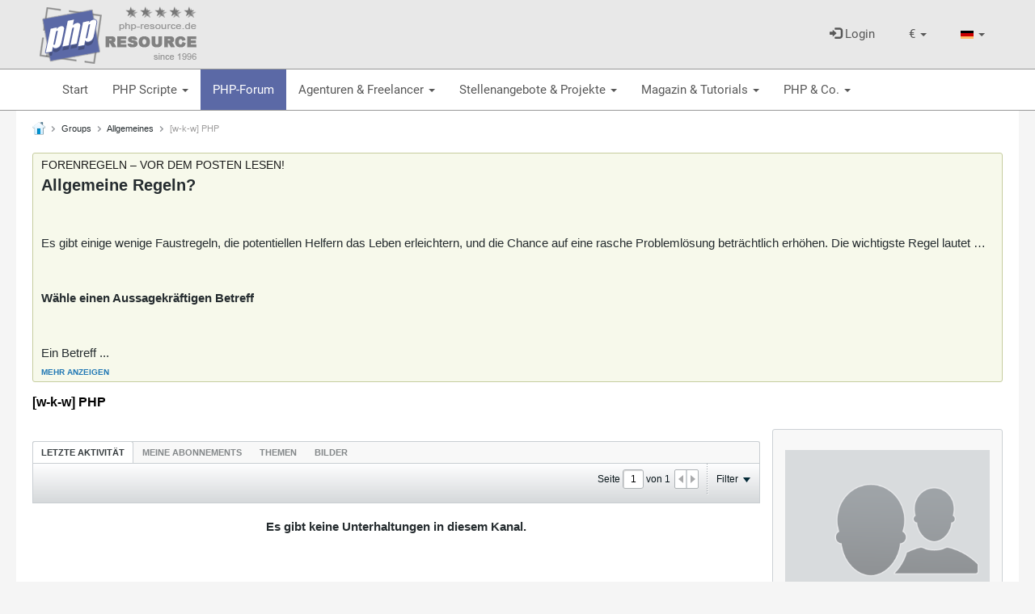

--- FILE ---
content_type: text/html; charset=UTF-8
request_url: https://www.php-resource.de/forum/allgemeines/w-k-w-php
body_size: 23697
content:
<!DOCTYPE html>
<html id="htmlTag" xmlns="http://www.w3.org/1999/xhtml" xml:lang="de" lang="de" dir="ltr">
<head>
	
	
	<base href="https://www.php-resource.de/forum/" />
	
		<link rel="Shortcut Icon" href="favicon.ico" type="image/x-icon" />
	

	
	
	
		
		
	

	

	
	<link rel="stylesheet" type="text/css" href="core/cache/css/style00010l/1669997040-main-cssnormalization.css" />
<link rel="stylesheet" type="text/css" href="core/cache/css/style00010l/1669997040-main.css" />

<script type="text/javascript" src="js/header-rollup-571.js"></script>

	
	
		<meta property="og:site_name" content="PHP Developer Forum" />
		<meta property="og:description" content="http://www.wer-kennt-wen.de/club/roexjzug" />
		<meta property="og:url" content="https://www.php-resource.de/forum/allgemeines/w-k-w-php" />
		
		<meta property="og:type" content="website" />
	
	<link rel="sitemap" href="xmlsitemap.php" type="application/xml" />

	
	
	<link rel="canonical" href="https://www.php-resource.de/forum/allgemeines/w-k-w-php" />

	
	<meta name="viewport" content="width=device-width, initial-scale=1, viewport-fit=cover" />

	
	
	
		
		
		
	

	
	

	

	<title>
		
			
			[w-k-w] PHP - 
		
		PHP Developer Forum
	</title>

	<meta name="description" content="http://www.wer-kennt-wen.de/club/roexjzug" />
	<meta name="generator" content="ebiz-trader Markplatz-Software" />

	
	

	<link rel="stylesheet" type="text/css" href="core/cache/css/style00010l/1669997040-blogs-groups.css" />
<link rel="stylesheet" type="text/css" href="core/cache/css/style00010l/1669997040-articles.css" />
<link rel="stylesheet" type="text/css" href="core/cache/css/style00010l/1669997040-css_additional.css" />

<script type="text/javascript" src="https://ajax.googleapis.com/ajax/libs/jquery/3.5.1/jquery.min.js"></script>
	
	
	<link rel="stylesheet" type="text/css" href="/cache/design/resources/de/css/forum.css?v=4">

	<script type="text/javascript">
		if (location.hash) {
			document.write('<style type="text/css"> a.anchor { display:none;} <\/style>');
		}

		var uploadUrlTarget = "https://www.php-resource.de/forum/uploader/url";
		var pageData = {
			"baseurl": "https://www.php-resource.de/forum",
			"baseurl_path": "/forum/",
			"baseurl_core": "https://www.php-resource.de/forum/core",
			"baseurl_pmchat": "https://www.php-resource.de/forum/pmchat/chat",
			"pageid": "274",
			"pagetemplateid": "26",
			"channelid": "1037642",
			"nodeid": "1037642",
			"userid": "0",
			"username": "Gast",
			"musername": "Gast",
			"user_startofweek": "1",
			
			"user_lang_pickerdateformatoverride": "d.m.Y",
			"user_editorstate": "",
			"textDirLeft": "left",
			"textDirRight": "right",
			"textdirection": "ltr",
			"can_use_sitebuilder": "",
			"cookie_prefix": "bb",
			"cookie_path": "/",
			"cookie_domain": "",
			"inlinemod_cookie_name": "inlinemod_nodes",
			
				"pagenum": "1",
			
			"languageid": "1",
			"threadmarking": "2",
			"lastvisit": "1769379321",
			"phrasedate": "1670866605",
			"optionsdate": "1701248084",
			
			"current_server_datetime": "1769379321",
			"simpleversion": "v=571",
			
			"showhv_post": "1",
			"nextcron": "1769379300",
			"securitytoken": "guest",
			"privacystatus": "0",
			"flash_message": "",
			"registerurl": "https://www.php-resource.de/forum/register",
			"activationurl": "https://www.php-resource.de/forum/activateuser",
			"helpurl": "https://www.php-resource.de/forum/help",
			"contacturl": "https://www.php-resource.de/forum/contact-us",
			"datenow": "25.01.2026"
		};
		
		

	</script>
	<!-- ##template_head_include_0## -->
	
</head>

	







	

<body id="vb-page-body" class="l-desktop page274 vb-page view-mode logged-out" itemscope itemtype="http://schema.org/WebPage" data-usergroupid="1" data-styleid="10">
<script type="text/javascript">
	vBulletin.Responsive.Debounce.checkBrowserSize();
</script>




	


<div class="ebiz_menline">
		
		
<nav class="navbar navbar-default navbar-fixed-top" role="navigation" id="headerMenline">
    <div class="container">
        <div class="navbar-collapse" id="navbarCollapseMenline">
        

            <a href="/" class="design-header-logo" title="PHP">
                <img src="/de/cache/design/resources/de/images/logo.png" alt="" tite="" />
            </a>

            <ul class="nav navbar-nav navbar-right">
                
    
    <script src="/de/cache/design/resources/de/js/marktplatz.js?ver=1078"></script>
    <script src="/de/cache/design/resources/de/lib/bootstrap3/js/bootstrap.min.js"></script>
    <script src="/de/cache/design/resources/de/lib/bootstrap-select/js/bootstrap-select.min.js"></script>
    <script src="/de/cache/design/resources/de/lib/bootstrap-select/js/i18n/defaults-de_DE.js"></script>
    <script type="text/javascript">
    function log_statistics_hash() { /* dummy */ }
    jQuery(function() {
        // Focus username field on click
        jQuery("[data-toggle=dropdown][href=#login]").click(function(e) {
            // Execute after event was handled (login dialog was shown)
            window.setTimeout(function() {
                // Focus username field
                jQuery("#loginDropdownDialog input[name=user]").focus();
            });
        });
        // Prevent login menu from closing on clicks
        jQuery("#loginDropdownDialog").click(function(e) {
            e.stopPropagation();
        });
    });
    </script>
    <script type="text/javascript">
jQuery(function() {
  log_statistics_hash();
});
</script>


    <script type="text/javascript">
    jQuery(function() {

        // Currency change
        jQuery("[data-action=\"dropdown-currency\"] li[data-value]").click(function(e) {
            let dropdown = jQuery(this).closest("[data-action=\"dropdown-currency\"]");
            let currencyIso = jQuery(this).attr("data-value");
            let currencySymbol = jQuery(this).attr("data-symbol");
            jQuery.post("/de/index.php?page=system&feature=currency", "currency="+encodeURIComponent(currencyIso), function(result) {
                if (result.success) {
                    dropdown.find(".dropdown-currency-symbol").html( currencySymbol );
                    document.location.reload();
                }
            });
        });

    });
    </script>

<li class="dropdown" data-action="dropdown-currency">
  <a href="#" class="dropdown-toggle" data-toggle="dropdown" role="button" aria-haspopup="true" aria-expanded="false">
      <span class="dropdown-currency-symbol">&euro;</span>
      <span class="caret"></span>
  </a>
  <ul class="dropdown-menu dropdown-menu-sm">
      <li class="active" data-value="EUR" data-symbol="&euro;">
  <a href="#">&euro; - EUR</a>
</li>
<li data-value="USD" data-symbol="$">
  <a href="#">$ - USD</a>
</li>

  </ul>
</li>

            
                <li class="dropdown">
                  <a href="#" class="dropdown-toggle" data-toggle="dropdown" role="button" aria-haspopup="true" aria-expanded="false">
                      <img src="/de/gfx/lang.de.gif" alt="aktuelle Sprache" />
                      <span class="caret"></span>
                  </a>
                  <ul class="dropdown-menu dropdown-menu-sm js-languagechooser">
                      <li class="active">
  <a href="#"
     title="PHP Forum"
     data-languageid="1">
    <img src="/de/gfx/lang.de.gif" alt="Umschalten auf andere Sprache" />
    Deutsch
  </a>
</li>
<li>
  <a href="#"
     title="PHP Forum"
     data-languageid="2">
    <img src="/de/gfx/lang.en.gif" alt="Umschalten auf andere Sprache" />
    Englisch
  </a>
</li>

                  </ul>
                </li>
            
            </ul>
            <div class="nav navbar-nav navbar-right navbar-forum">
                




	



	<li>
		
		<a class="dropdown-toggle" href="#login" data-toggle="dropdown" aria-expanded="false">
    <span class="glyphicon glyphicon-log-in"></span>
    Login
</a>
<div id="loginDropdownDialog" class="dropdown-menu" role="menu">
    <div class="row">
        <div class="col-sm-6">
            <form method="post" action="/de/login.php" class="form">
                <input type="hidden" name="_CSRF_TOKEN" value="988486d124afaffdf8873c874e4b4608e7d1b426d0bbdeaf29556a9ddb465958" />
                <input name="forward" value="login" type="hidden" />
                <div class="form-group">
                    <label for="loginUserInput">Benutzername / E-mail</label>
                    <input class="form-control design-input-svg-user" type="text" name="user" id="loginUserInput" />
                </div>

                <div class="form-group">
                    <label for="loginUserPass">Passwort</label>
                    <input class="form-control design-input-svg-locked" type="password" name="pass" id="loginUserPass" />
                </div>

                <div class="checkbox">
                    <label>
                        <input type="checkbox" name="stay" value="1"> eingeloggt bleiben ?
                    </label>
                </div>
                <button class="btn btn-primary btn-block" type="submit">
                    Login
                </button>
                <a href="/de/register/" class="btn btn-info btn-block">
                    Bist Du neu hier?
                </a>



            </form>
            <ul class="list-unstyled">
                <li>
                    <a class="newpw" href="/de/login/lostpassword">Passwort vergessen?</a>
                </li>
            </ul>
            
        </div>
        <div class="col-sm-6">
            
<div>
    <p class="lead m-0">Du hast noch keinen Account?</p>
<p>Werde Teil unserer PHP Community und registriere Dich jetzt...</p>
  <a href="/de/register/" class="btn btn-success btn-block">
                            Jetzt registrieren
                        </a>
</div>

        </div>
    </div>
</div>

	</li>

	

            </div>
            <ul class="nav navbar-nav navbar-left pull-left mr-1 visible-xs visible-sm">
                <li>
                    <a href="#mainMenu" data-toggle="hamburgerNav" data-target="#headerMenuMain">
                        <span class="sr-only">Toggle navigation</span>
                        <i class="fas fa-bars"></i>
                    </a>
                </li>
            </ul>
        </div>
    </div>
</nav>

</div>
<div class="ebiz_nav">
		
		<div class="design-header design-container-highlight">
    <div class="design-scroll-top">
        <a class="btn btn-default">
            <i class="glyphicon glyphicon-chevron-up"></i>
        </a>
    </div>
    <nav class="navbar navbar-default" role="navigation" id="headerMenuMain">
        <div class="container">
            <div class="collapse navbar-collapse" id="navbarCollapseMain">
                <ul class="nav navbar-nav">
                    
<li class=" ">
	<a href="/" title="Portal f&uuml;r PHP Programmierer mit vielen kostenlosen PHP Scripten">
		Start 
	</a>
	
</li>


<li class=" dropdown ">
	<a href="/de/scripte/" title="Professionelle und kostenlose PHP Scripte">
		PHP Scripte <b class="caret"></b>
	</a>
	
	<ul class="dropdown-menu">
		<li class="visible-xs">
			<a class="dropdown-parent-nav" href="/de/scripte/" title="Professionelle und kostenlose PHP Scripte">
				<b>PHP Scripte</b>
				
				<br>
				<small class="nav-title">Professionelle und kostenlose PHP Scripte</small>
				
			</a>
		</li>
		
	
<li class=" dropdown-submenu">
	<a href="/de/scripte/CMS-Content-Management-Systeme_65128" title="Open Source Content Management Systems mit PHP (504)">
		CMS Content Management Systeme (504)
	</a>
	
	<ul class="dropdown-menu">
		<li class="visible-xs">
			<a class="dropdown-parent-nav" href="/de/scripte/CMS-Content-Management-Systeme_65128" title="Open Source Content Management Systems mit PHP (504)">
				<b>CMS Content Management Systeme (504)</b>
				
				<br>
				<small class="nav-title">Open Source Content Management Systems mit PHP (504)</small>
				
			</a>
		</li>
		
<li class=" ">
	<a href="/de/scripte/Blog--und-Redaktionssysteme_65205" title="WordPress, Redaktionssystem... (212)">
		Blog- und Redaktionssysteme (212)
	</a>
	
</li>


<li class=" ">
	<a href="/de/scripte/CMS-Systeme_65204" title="Content Management Systeme erm&ouml;glichen es Nutzern, Inhalte zu erstellen, zu bearbeiten und zu ver&ouml;ffentlichen. (169)">
		CMS Systeme (169)
	</a>
	
</li>


<li class=" ">
	<a href="/de/scripte/Forensoftware_65172" title="PHP Scripte zum Erstellen einer online Community oder eines online Forums (84)">
		Forensoftware (84)
	</a>
	
</li>


<li class=" ">
	<a href="/de/scripte/SaaS-Homepage-Baukaesten_65130" title="Homepage Bauk&auml;sten Anbieter">
		SaaS Homepage Bauk&auml;sten
	</a>
	
</li>


<li class=" ">
	<a href="/de/scripte/Social-Network-Systeme_65179" title="Social-Network Systems mit PHP (39)">
		Social-Network Systeme (39)
	</a>
	
</li>


	</ul>
	
</li>



<li class=" dropdown-submenu">
	<a href="/de/scripte/PHP-Scripte_65118" title="Wir bieten hochwertige und kostenlose PHP Skripte, die Dir helfen, Deine Webseite erfolgreicher zu machen. Finden das perfekte PHP Script f&uuml;r Dein PHP Projekt! (1816)">
		PHP-Scripte (1816)
	</a>
	
	<ul class="dropdown-menu">
		<li class="visible-xs">
			<a class="dropdown-parent-nav" href="/de/scripte/PHP-Scripte_65118" title="Wir bieten hochwertige und kostenlose PHP Skripte, die Dir helfen, Deine Webseite erfolgreicher zu machen. Finden das perfekte PHP Script f&uuml;r Dein PHP Projekt! (1816)">
				<b>PHP-Scripte (1816)</b>
				
				<br>
				<small class="nav-title">Wir bieten hochwertige und kostenlose PHP Skripte, die Dir helfen, Deine Webseite erfolgreicher zu machen. Finden das perfekte PHP Script f&uuml;r Dein PHP Projekt! (1816)</small>
				
			</a>
		</li>
		
<li class=" ">
	<a href="/de/scripte/Benutzerverwaltung--Authentifizierung-mit-PHP_65165" title=" Mitgliederverwaltung, Benutzerverwaltung &amp; Authentifizierung mit PHP (18)">
		Benutzerverwaltung &amp; Authentifizierung mit PHP (18)
	</a>
	
</li>


<li class=" ">
	<a href="/de/scripte/Bildbearbeitung_65167" title="Bild mit Hilfe von PHP bearbeiten und verwalten (115)">
		Bildbearbeitung (115)
	</a>
	
</li>


<li class=" ">
	<a href="/de/scripte/Bilder--Video-Galerie_65162" title="Bilder &amp; Video-Galerie mit PHP erstellen (11)">
		Bilder &amp; Video-Galerie (11)
	</a>
	
</li>


<li class=" ">
	<a href="/de/scripte/Machine-Learning-mit-PHP_65237" title="Machine Learning mit PHP (3)">
		Machine Learning mit PHP (3)
	</a>
	
</li>


<li class=" ">
	<a href="/de/scripte/Bildung--E-Learning_65169" title="PHP Lernmanagementsysteme f&uuml;r Bildung &amp; E-Learning (2)">
		Bildung &amp; E-Learning (2)
	</a>
	
</li>


<li class=" ">
	<a href="/de/scripte/Chats--Kommunikationstools_65171" title="PHP Chats &amp; Kommunikationstools (58)">
		Chats &amp; Kommunikationstools (58)
	</a>
	
</li>


<li class=" ">
	<a href="/de/scripte/Clone-Scripts_65170" title="Clone Scripts von beliebten Websites (5)">
		Clone Scripts (5)
	</a>
	
</li>


<li class=" ">
	<a href="/de/scripte/Domains--Hosting_65211" title="PHP Scripte zur Domainverwaltung, Hosting und Backups (70)">
		Domains &amp; Hosting (70)
	</a>
	
</li>


<li class=" ">
	<a href="/de/scripte/Finanz-Tools--Analysen_65175" title="PHP Finanz-Tools &amp; Analysen">
		Finanz-Tools &amp; Analysen
	</a>
	
</li>


<li class=" ">
	<a href="/de/scripte/Graphen--Diagramme_65168" title="Graphen &amp; Diagramme mit PHP erstellen (13)">
		Graphen &amp; Diagramme (13)
	</a>
	
</li>


<li class=" ">
	<a href="/de/scripte/Gaestebuecher_65185" title="PHP-G&auml;stebuch Skripte (151)">
		G&auml;steb&uuml;cher (151)
	</a>
	
</li>


<li class=" ">
	<a href="/de/scripte/Kalender-und-Zeitmanagement_65213" title="PHP Kalender Scripte und Zeitmanagement mit PHP (36)">
		Kalender und Zeitmanagement (36)
	</a>
	
</li>


<li class=" ">
	<a href="/de/scripte/Mailer_65207" title="PHP Formmailer, Webmailer und Empfehlungssystem (208)">
		Mailer (208)
	</a>
	
</li>


<li class=" ">
	<a href="/de/scripte/Online-Spiele-und-Unterhaltung_65176" title="PHP Browsergames (29)">
		Online-Spiele und Unterhaltung (29)
	</a>
	
</li>


<li class=" ">
	<a href="/de/scripte/PDF_65208" title="PDF Dokumente mit PHP erstellen (15)">
		PDF (15)
	</a>
	
</li>


<li class=" ">
	<a href="/de/scripte/PHP-Texterkennung--OCR_65218" title="Texterkennung &amp; OCR mit PHP (1)">
		PHP Texterkennung &amp; OCR (1)
	</a>
	
</li>


<li class=" ">
	<a href="/de/scripte/Rich-Text--Drag-und-Drop-Editor_65119" title="Online Rich Text sowie Drag &amp; Drop Editor (10)">
		Rich Text &amp; Drag und Drop Editor (10)
	</a>
	
</li>


<li class=" ">
	<a href="/de/scripte/Script-Erweiterungen_65203" title="Script-Erweiterungen f&uuml;r deine PHP Anwendung (97)">
		Script-Erweiterungen (97)
	</a>
	
</li>


<li class=" ">
	<a href="/de/scripte/PHP-SEO-Scripte_65235" title="Betreibe eine eigene SEO-Plattform mit unseren professionellen PHP SEO Scripten (1)">
		PHP SEO Scripte (1)
	</a>
	
</li>


<li class=" ">
	<a href="/de/scripte/Sicherheit-mit-PHP_65210" title="Security , Server Monitoring, DDoS-Schutz und Firewalls mit PHP (86)">
		Sicherheit mit PHP (86)
	</a>
	
</li>


<li class=" ">
	<a href="/de/scripte/Social-Networking_65158" title="Social Networking (7)">
		Social Networking (7)
	</a>
	
</li>


<li class=" ">
	<a href="/de/scripte/Suchmaschinen_65164" title="Suchmaschinen mit PHP betreiben (62)">
		Suchmaschinen (62)
	</a>
	
</li>


<li class=" ">
	<a href="/de/scripte/Umfragen--Abstimmungen_65166" title="Online Umfragen &amp; Abstimmungen mit PHP erstellen (30)">
		Umfragen &amp; Abstimmungen (30)
	</a>
	
</li>


<li class=" ">
	<a href="/de/scripte/Umkreissuche-mit-PHP_65215" title="Kartenanwendung, Umkreissuche mit PHP (3)">
		Umkreissuche mit PHP (3)
	</a>
	
</li>


<li class=" ">
	<a href="/de/scripte/Verzeichnisse_65201" title="mit diesen Scripten kann Du Verzeichnisse zu unterschiedlichen Themen erstellen (144)">
		Verzeichnisse (144)
	</a>
	
</li>


<li class=" ">
	<a href="/de/scripte/Web-Radio--Musik-Streaming_65161" title="Betreibe Dein eigenes Web-Radio und Musik-Streaming-Service (4)">
		Web Radio &amp; Musik-Streaming (4)
	</a>
	
</li>


<li class=" ">
	<a href="/de/scripte/Webmastertools_65214" title="PHP Webmastertools f&uuml;r Webmaster (36)">
		Webmastertools (36)
	</a>
	
</li>


<li class=" ">
	<a href="/de/scripte/Werbe--Bannerverwaltung_65178" title="Werbung &amp; Banner Management f&uuml;r Deine Website (69)">
		Werbe &amp; Bannerverwaltung (69)
	</a>
	
</li>


<li class=" ">
	<a href="/de/scripte/Wettervorhersage_65163" title="Wettervorhersage mit PHP (1)">
		Wettervorhersage (1)
	</a>
	
</li>


<li class=" ">
	<a href="/de/scripte/Sonstige-PHP-Scripte_65209" title="Sonstige PHP Scripte die in keine andere Kategorie passen (531)">
		Sonstige PHP Scripte (531)
	</a>
	
</li>


	</ul>
	
</li>



<li class=" dropdown-submenu">
	<a href="/de/scripte/Coding-Tools_65139" title="Entdecken die besten Tools f&uuml;r PHP Software-Entwickler. (235)">
		Coding Tools (235)
	</a>
	
	<ul class="dropdown-menu">
		<li class="visible-xs">
			<a class="dropdown-parent-nav" href="/de/scripte/Coding-Tools_65139" title="Entdecken die besten Tools f&uuml;r PHP Software-Entwickler. (235)">
				<b>Coding Tools (235)</b>
				
				<br>
				<small class="nav-title">Entdecken die besten Tools f&uuml;r PHP Software-Entwickler. (235)</small>
				
			</a>
		</li>
		
<li class=" ">
	<a href="/de/scripte/Code-Schnipsel--Klassen_65182" title="PHP Code Schnipsel &amp; Klassen (163)">
		Code Schnipsel &amp; Klassen (163)
	</a>
	
</li>


<li class=" ">
	<a href="/de/scripte/Entwicklungsumgebungen_65140" title="Entwicklungsumgebungen (IDE) f&uuml;r PHP Entwickler (11)">
		Entwicklungsumgebungen (11)
	</a>
	
</li>


<li class=" ">
	<a href="/de/scripte/PHP-Frameworks_65216" title="Schnell und effektiv mit PHP Frameworks entwickeln (11)">
		PHP Frameworks (11)
	</a>
	
</li>


<li class=" ">
	<a href="/de/scripte/PHP-Scripte-fuer-mySQL_65206" title="Scripte, die den Umgang mit der mysql-Datenbank vereinfachen (41)">
		PHP Scripte f&uuml;r mySQL (41)
	</a>
	
</li>


<li class=" ">
	<a href="/de/scripte/SQL-RDBMS-Editoren_65153" title="SQL-RDBMS Editoren f&uuml;r die MySQL Datenbank (6)">
		SQL-RDBMS Editoren (6)
	</a>
	
</li>


<li class=" ">
	<a href="/de/scripte/Versionsverwaltung-Git_65193" title="Versions &amp; Sourcecode-Verwaltung (Git) (3)">
		Versionsverwaltung (Git) (3)
	</a>
	
</li>


	</ul>
	
</li>



<li class=" dropdown-submenu">
	<a href="/de/scripte/E-Commerce_65131" title="PHP Scripte, mit denen Sie einen professionellen Online-Shop, Online-Marktplatz oder einen Kleinanzeigenmarktplatz erstellen k&ouml;nnen. (388)">
		E-Commerce (388)
	</a>
	
	<ul class="dropdown-menu">
		<li class="visible-xs">
			<a class="dropdown-parent-nav" href="/de/scripte/E-Commerce_65131" title="PHP Scripte, mit denen Sie einen professionellen Online-Shop, Online-Marktplatz oder einen Kleinanzeigenmarktplatz erstellen k&ouml;nnen. (388)">
				<b>E-Commerce (388)</b>
				
				<br>
				<small class="nav-title">PHP Scripte, mit denen Sie einen professionellen Online-Shop, Online-Marktplatz oder einen Kleinanzeigenmarktplatz erstellen k&ouml;nnen. (388)</small>
				
			</a>
		</li>
		
<li class=" ">
	<a href="/de/scripte/Lizenz-Systeme_65180" title="Software-Lizenzmanagement &amp; Lizenzverwaltung (6)">
		 Lizenz Systeme (6)
	</a>
	
</li>


<li class=" ">
	<a href="/de/scripte/Auktionssoftware_65134" title="Auktionssoftware mit PHP (36)">
		Auktionssoftware (36)
	</a>
	
</li>


<li class=" ">
	<a href="/de/scripte/Bestellung--Lieferung_65174" title="PHP Lieferserviceplattform-Scripte">
		Bestellung &amp; Lieferung
	</a>
	
</li>


<li class=" ">
	<a href="/de/scripte/Buchhaltungssysteme_65217" title="Buchhaltungssysteme mit PHP erstellen (6)">
		Buchhaltungssysteme (6)
	</a>
	
</li>


<li class=" ">
	<a href="/de/scripte/Business--Firmenverzeichnisse_65159" title="Business &amp; Firmenverzeichnisse mit PHP erstellen (2)">
		Business &amp; Firmenverzeichnisse (2)
	</a>
	
</li>


<li class=" ">
	<a href="/de/scripte/Kleinanzeigensoftware_65133" title="Kleinanzeigensoftware / B2C &amp; C2C Software (1)">
		Kleinanzeigensoftware (1)
	</a>
	
</li>


<li class=" ">
	<a href="/de/scripte/Marktplatz-Software_65160" title="B2C/B2B Marktplatz Software | Multi Vendor Marktplatz  (92)">
		Marktplatz-Software (92)
	</a>
	
</li>


<li class=" ">
	<a href="/de/scripte/Onlineshop-Software_65132" title="PHP Onlineshop Scripte | Produkte online verkaufen (147)">
		Onlineshop Software (147)
	</a>
	
</li>


<li class=" ">
	<a href="/de/scripte/Partner-Programme_65173" title="Verkaufsunterst&uuml;tzung f&uuml;r deinen Online-Shop | Affiliate-Marketing (98)">
		Partner-Programme (98)
	</a>
	
</li>


	</ul>
	
</li>



<li class=" dropdown-submenu">
	<a href="/de/scripte/Projektmanagement--Kundenverwaltung_65135" title="Projekte und Kunden erfolgreich managen mit unseren leistungsstarken PHP Scripten (32)">
		Projektmanagement &amp; Kundenverwaltung (32)
	</a>
	
	<ul class="dropdown-menu">
		<li class="visible-xs">
			<a class="dropdown-parent-nav" href="/de/scripte/Projektmanagement--Kundenverwaltung_65135" title="Projekte und Kunden erfolgreich managen mit unseren leistungsstarken PHP Scripten (32)">
				<b>Projektmanagement &amp; Kundenverwaltung (32)</b>
				
				<br>
				<small class="nav-title">Projekte und Kunden erfolgreich managen mit unseren leistungsstarken PHP Scripten (32)</small>
				
			</a>
		</li>
		
<li class=" ">
	<a href="/de/scripte/FAQ-Systeme_65212" title="FAQ Systeme mit PHP (10)">
		FAQ Systeme (10)
	</a>
	
</li>


<li class=" ">
	<a href="/de/scripte/Groupware-Tools_65155" title="PHP Groupware Tools (13)">
		Groupware Tools (13)
	</a>
	
</li>


<li class=" ">
	<a href="/de/scripte/Projektmanagement-Software_65192" title="Projektmanagement Software (2)">
		Projektmanagement Software (2)
	</a>
	
</li>


<li class=" ">
	<a href="/de/scripte/Ticket---Supportsysteme_65154" title="Kundenzufriedenheit mit Ticket- &amp; Supportsysteme steigern (6)">
		Ticket- &amp; Supportsysteme (6)
	</a>
	
</li>


<li class=" ">
	<a href="/de/scripte/PHP-CRM-Systeme_65236" title="PHP CRM-Systeme, die Beziehungen von Unternehmen zu ihren Kunden verwalten und optimieren. (1)">
		PHP CRM Systeme (1)
	</a>
	
</li>


	</ul>
	
</li>



<li class=" dropdown-submenu">
	<a href="/de/scripte/SEO-Tools--Marketing_65120" title="SEO-Tools, Auswertungen &amp; Marketing (179)">
		SEO-Tools &amp; Marketing (179)
	</a>
	
	<ul class="dropdown-menu">
		<li class="visible-xs">
			<a class="dropdown-parent-nav" href="/de/scripte/SEO-Tools--Marketing_65120" title="SEO-Tools, Auswertungen &amp; Marketing (179)">
				<b>SEO-Tools &amp; Marketing (179)</b>
				
				<br>
				<small class="nav-title">SEO-Tools, Auswertungen &amp; Marketing (179)</small>
				
			</a>
		</li>
		
<li class=" ">
	<a href="/de/scripte/KI-gestuetzte-Textgenerierung_65122" title="KI-gest&uuml;tzte Textgenerierung mit PHP (3)">
		KI-gest&uuml;tzte Textgenerierung (3)
	</a>
	
</li>


<li class=" ">
	<a href="/de/scripte/SEO-Controlling-Tools_65121" title="SEO Controlling Tools f&uuml;r Deine Webseite (5)">
		SEO Controlling Tools (5)
	</a>
	
</li>


<li class=" ">
	<a href="/de/scripte/Traffic--Besucherauswertungen_65156" title="Webseiten Traffic &amp; Besucherauswertungen (171)">
		Traffic &amp; Besucherauswertungen (171)
	</a>
	
</li>


	</ul>
	
</li>



<li class=" dropdown-submenu">
	<a href="/de/scripte/Webdesign_65123" title="Kostenlose Bilddatenbanken, Themes und mehr (19)">
		Webdesign (19)
	</a>
	
	<ul class="dropdown-menu">
		<li class="visible-xs">
			<a class="dropdown-parent-nav" href="/de/scripte/Webdesign_65123" title="Kostenlose Bilddatenbanken, Themes und mehr (19)">
				<b>Webdesign (19)</b>
				
				<br>
				<small class="nav-title">Kostenlose Bilddatenbanken, Themes und mehr (19)</small>
				
			</a>
		</li>
		
<li class=" ">
	<a href="/de/scripte/Kostenlose-Bilderdatenbanken_65183" title="Kostenlose Bilder f&uuml;r deine Webseite (19)">
		Kostenlose Bilderdatenbanken (19)
	</a>
	
</li>


<li class=" ">
	<a href="/de/scripte/Themes_65124" title="Webseiten Themes f&uuml;r Wordpress und andere Software">
		Themes
	</a>
	
</li>


	</ul>
	
</li>



<li class=" dropdown-submenu">
	<a href="/de/scripte/JavaScript_65195" title="JavaScript Frameworks und JavaScript Libraries (83)">
		JavaScript (83)
	</a>
	
	<ul class="dropdown-menu">
		<li class="visible-xs">
			<a class="dropdown-parent-nav" href="/de/scripte/JavaScript_65195" title="JavaScript Frameworks und JavaScript Libraries (83)">
				<b>JavaScript (83)</b>
				
				<br>
				<small class="nav-title">JavaScript Frameworks und JavaScript Libraries (83)</small>
				
			</a>
		</li>
		
<li class=" ">
	<a href="/de/scripte/JS-Frameworks_65196" title="JavaScript Frameworks (4)">
		JS Frameworks (4)
	</a>
	
</li>


<li class=" ">
	<a href="/de/scripte/JS-Programme--Libraries_65197" title="JS Programme &amp; Libraries (79)">
		JS Programme &amp; Libraries (79)
	</a>
	
</li>


	</ul>
	
</li>



<li class=" dropdown-submenu">
	<a href="/de/scripte/Webhosting_65125" title="Server, Webpakete sowie Domain und Cloudservices (1)">
		Webhosting (1)
	</a>
	
	<ul class="dropdown-menu">
		<li class="visible-xs">
			<a class="dropdown-parent-nav" href="/de/scripte/Webhosting_65125" title="Server, Webpakete sowie Domain und Cloudservices (1)">
				<b>Webhosting (1)</b>
				
				<br>
				<small class="nav-title">Server, Webpakete sowie Domain und Cloudservices (1)</small>
				
			</a>
		</li>
		
<li class=" ">
	<a href="/de/scripte/Domains_65187" title="Domains &amp; SSL-Zertifikate">
		Domains
	</a>
	
</li>


<li class=" ">
	<a href="/de/scripte/Server_65127" title="Managed-, Root- und V-Server (1)">
		Server (1)
	</a>
	
</li>


<li class=" ">
	<a href="/de/scripte/Webserver-management-Software_65186" title="Kunden Webserver management Software ">
		Webserver management Software
	</a>
	
</li>


<li class=" ">
	<a href="/de/scripte/Webpakete_65126" title="Shared Webpakete - Kleine Webhosting Pakete f&uuml;r Webseiten und Onlineshops">
		Webpakete
	</a>
	
</li>


<li class=" ">
	<a href="/de/scripte/Cloud-Services_65231" title="Alles &uuml;ber Cloud-Services">
		Cloud-Services
	</a>
	
</li>


	</ul>
	
</li>




	</ul>
	
</li>


	<li class="active">
	<a href="/forum/" title="PHP-Forum">
		PHP-Forum 
	</a>	
</li>


<li class=" dropdown ">
	<a href="/de/internetagenturen/" title="Agenturen &amp; Freelancer">
		Agenturen &amp; Freelancer <b class="caret"></b>
	</a>
	
	<ul class="dropdown-menu">
		<li class="visible-xs">
			<a class="dropdown-parent-nav" href="/de/internetagenturen/" title="Agenturen &amp; Freelancer">
				<b>Agenturen &amp; Freelancer</b>
				
			</a>
		</li>
		
	
<li class=" ">
	<a href="/de/internetagenturen/Full-Service-Internet-Agentur_682" title="Full Service Internet Agenturen aus der ganzen Welt (2)">
		Full Service Internet Agentur (2)
	</a>
	
</li>



<li class=" ">
	<a href="/de/internetagenturen/Mediengestaltung_686" title="Professionelle Webdesigner, UI-Design und X-Designer. (1)">
		Mediengestaltung (1)
	</a>
	
</li>



<li class=" ">
	<a href="/de/internetagenturen/Texter--Contenwriter_687" title="Professionelle Copywriter &amp; Contenwriter schreiben Ihre Werbetexte und Webseiten-Content (1)">
		Texter &amp; Contenwriter (1)
	</a>
	
</li>



<li class=" ">
	<a href="/de/internetagenturen/Agenturen-fuer-Web--und-Softwareentwicklung_690" title="Professionelle Webentwicklung &amp; Softwareagentur finden (5)">
		Agenturen f&uuml;r Web- und Softwareentwicklung (5)
	</a>
	
</li>



<li class=" ">
	<a href="/de/internetagenturen/Webhosting--IT-Service_40907" title="Webhosting &amp; IT-Service (2)">
		Webhosting &amp; IT-Service (2)
	</a>
	
</li>



<li class=" ">
	<a href="/de/internetagenturen/SEA--SEM-und-SEO-Agentur_65199" title="SEA , SEM und SEO Agentur (1)">
		SEA , SEM und SEO Agentur (1)
	</a>
	
</li>



<li class=" ">
	<a href="/de/internetagenturen/IT-Stellenboersen--Headhunter_65228" title="Stellenb&ouml;rsen und Headhunter aus der IT-Branche (1)">
		IT-Stellenb&ouml;rsen &amp; Headhunter (1)
	</a>
	
</li>




	<li><a href="/de/php-entwickler/">Web-Developer & Freelancer (17577)</a></li>


	</ul>
	
</li>


<li class=" dropdown ">
	<a href="/de/it-stellenangebote/" title="Stellenangebote &amp; Projekte">
		Stellenangebote &amp; Projekte <b class="caret"></b>
	</a>
	
	<ul class="dropdown-menu">
		<li class="visible-xs">
			<a class="dropdown-parent-nav" href="/de/it-stellenangebote/" title="Stellenangebote &amp; Projekte">
				<b>Stellenangebote &amp; Projekte</b>
				
			</a>
		</li>
		
<li class=" dropdown-submenu">
	<a href="/de/jobs/leads.htm" title="Projektausschreibung">
		Projektausschreibung
	</a>
	
	<ul class="dropdown-menu">
		<li class="visible-xs">
			<a class="dropdown-parent-nav" href="/de/jobs/leads.htm" title="Projektausschreibung">
				<b>Projektausschreibung</b>
				
				<br>
				<small class="nav-title">Projektausschreibung</small>
				
			</a>
		</li>
		
	
<li >
	<a href="/de/jobs/leads,65240,Entwicklungsprojekte.htm" title="Entwicklungsprojekte (9)">Entwicklungsprojekte (9)</a>
</li>




	</ul>
	
</li>


	
<li class=" dropdown-submenu">
	<a href="/de/it-stellenangebote/Job-Angebote_65148" title="PHP Programmierer gesucht - Stellenanzeigen und Karrierem&ouml;glichkeiten f&uuml;r PHP Entwickler (188)">
		Job-Angebote (188)
	</a>
	
	<ul class="dropdown-menu">
		<li class="visible-xs">
			<a class="dropdown-parent-nav" href="/de/it-stellenangebote/Job-Angebote_65148" title="PHP Programmierer gesucht - Stellenanzeigen und Karrierem&ouml;glichkeiten f&uuml;r PHP Entwickler (188)">
				<b>Job-Angebote (188)</b>
				
				<br>
				<small class="nav-title">PHP Programmierer gesucht - Stellenanzeigen und Karrierem&ouml;glichkeiten f&uuml;r PHP Entwickler (188)</small>
				
			</a>
		</li>
		
<li class=" ">
	<a href="/de/it-stellenangebote/Ausbildung_1764" title="Offene Ausbildungspl&auml;tze f&uuml;r Fachinformatiker">
		Ausbildung
	</a>
	
</li>


<li class=" ">
	<a href="/de/it-stellenangebote/Praktikum_1765" title="Angebote f&uuml;r ein Betriebspraktikum, als Werkstudent oder ein Duales Studium">
		Praktikum
	</a>
	
</li>


<li class=" ">
	<a href="/de/it-stellenangebote/Festanstellung_1766" title="Offene Stellen f&uuml;r PHP-Programmierer (188)">
		Festanstellung (188)
	</a>
	
</li>


	</ul>
	
</li>




<li class=" dropdown-submenu">
	<a href="/de/leads/projekte-ausschreiben.htm" title="Erhalte Angebote qualifizierter Entwickler und Agenturen">
		Projekt ausschreiben
	</a>
	
	<ul class="dropdown-menu">
		<li class="visible-xs">
			<a class="dropdown-parent-nav" href="/de/leads/projekte-ausschreiben.htm" title="Erhalte Angebote qualifizierter Entwickler und Agenturen">
				<b>Projekt ausschreiben</b>
				
				<br>
				<small class="nav-title">Erhalte Angebote qualifizierter Entwickler und Agenturen</small>
				
			</a>
		</li>
		
<li >
	<a href="/de/leads/leads-webseiten-onlineshops.htm" title="Webseite oder Onlineshop erstellen lassen">Webseite oder Onlineshop erstellen lassen</a>
</li>


<li >
	<a href="/de/leads/leads-entwicklungs-projekt.htm" title="Eine Internetanwendung erstellen oder modifizieren lassen">Eine Internetanwendung erstellen lassen</a>
</li>


<li >
	<a href="/de/leads/leads-wartung-und-pflege.htm" title="Wartung und Pflege bestehender Webseiten und Onlineshops">Wartung und Pflege bestehender Webseiten und Onlineshops</a>
</li>


	</ul>
	
</li>


	</ul>
	
</li>


<li class=" dropdown ">
	<a href="/de/php-magazin/" title="Magazin &amp; PHP Tutorials">
		Magazin &amp; Tutorials <b class="caret"></b>
	</a>
	
	<ul class="dropdown-menu">
		<li class="visible-xs">
			<a class="dropdown-parent-nav" href="/de/php-magazin/" title="Magazin &amp; PHP Tutorials">
				<b>Magazin &amp; Tutorials</b>
				
				<br>
				<small class="nav-title">Magazin &amp; PHP Tutorials</small>
				
			</a>
		</li>
		
<li class=" dropdown-submenu">
	<a href="/de/php-magazin/" title="Magazin - Neues aus der PHP Welt">
		PHP Magazin
	</a>
	
	<ul class="dropdown-menu">
		<li class="visible-xs">
			<a class="dropdown-parent-nav" href="/de/php-magazin/" title="Magazin - Neues aus der PHP Welt">
				<b>PHP Magazin</b>
				
				<br>
				<small class="nav-title">Magazin - Neues aus der PHP Welt</small>
				
			</a>
		</li>
		
	
<li >
	<a href="/de/php-magazin/Software--Web-Development_65223_0" title="Alle zur Web-Entwicklung und Erstellung dynamische Webseiten (740)">Software &amp; Web-Development (740)</a>
</li>



<li >
	<a href="/de/php-magazin/Software-Updates_1841_0" title=" Informationen und Updates Ihrer eingesetzten PHP Scripte (11)">Software-Updates (11)</a>
</li>



<li >
	<a href="/de/php-magazin/Hosting--Technik_89_0" title="Alles zum Thema Hosting, Servertechnik und Hardware (3)">Hosting &amp; Technik (3)</a>
</li>



<li >
	<a href="/de/php-magazin/SEO--Online-Marketing_88_0" title="Wissenswertes &uuml;ber SEO &amp; Online-Marketing (5)">SEO &amp; Online-Marketing (5)</a>
</li>



<li >
	<a href="/de/php-magazin/Firmennews--Pressemitteilungen_98_0" title="Firmennews &amp; Pressemitteilungen (1)">Firmennews &amp; Pressemitteilungen (1)</a>
</li>



<li >
	<a href="/de/php-magazin/Dies-und-Das_65224_0" title="Neues zu PHP und Web-Entwicklung (117)">Dies und Das (117)</a>
</li>




	</ul>
	
</li>


<li class=" dropdown-submenu">
	<a href="/de/php-tutorials/" title="Tutorials f&uuml;r Webentwickler">
		Tutorials
	</a>
	
	<ul class="dropdown-menu">
		<li class="visible-xs">
			<a class="dropdown-parent-nav" href="/de/php-tutorials/" title="Tutorials f&uuml;r Webentwickler">
				<b>Tutorials</b>
				
				<br>
				<small class="nav-title">Tutorials f&uuml;r Webentwickler</small>
				
			</a>
		</li>
		
	
<li >
	<a href="/de/php-tutorials/PHP-Tutorials_65142_0" title="PHP-Tutorials (40)">PHP-Tutorials (40)</a>
</li>



<li >
	<a href="/de/php-tutorials/mySQL-Tutorials_65143_0" title="mySQL-Tutorials (10)">mySQL-Tutorials (10)</a>
</li>



<li >
	<a href="/de/php-tutorials/SEO-Tutorials_65220_0" title="SEO Tutorials (1)">SEO Tutorials (1)</a>
</li>



<li >
	<a href="/de/php-tutorials/Linux--Server-Tutorials_65221_0" title="Technik-Tutorials (6)">Linux &amp; Server Tutorials (6)</a>
</li>



<li >
	<a href="/de/php-tutorials/Sonstige-Tutorials_65222_0" title="Sonstige Tutorials (5)">Sonstige Tutorials (5)</a>
</li>



<li >
	<a href="/de/php-tutorials/KI-Tutorials_65249_0" title="Entdecken Sie in unseren KI Tutorials hilfreiche Anleitungen zur Webentwicklung und k&uuml;nstlichen Intelligenz. Wir bieten Ihnen aktuelle und informative Inhalte zu den Themenbereichen Webentwicklung und KI, um Ihnen dabei zu helfen, Ihr Wissen stetig zu erw (1)">KI Tutorials (1)</a>
</li>




	</ul>
	
</li>


	</ul>
	
</li>


<li class=" dropdown ">
	<a href="/de/php/php.htm" title="Informationen zu Scriptsprach PHP">
		PHP &amp; Co. <b class="caret"></b>
	</a>
	
	<ul class="dropdown-menu">
		<li class="visible-xs">
			<a class="dropdown-parent-nav" href="/de/php/php.htm" title="Informationen zu Scriptsprach PHP">
				<b>PHP &amp; Co.</b>
				
				<br>
				<small class="nav-title">Informationen zu Scriptsprach PHP</small>
				
			</a>
		</li>
		
<li class=" dropdown-submenu">
	<a href="/de/php/php.htm" title="Open Source Skriptsprache PHP einfach erkl&auml;rt">
		PHP
	</a>
	
	<ul class="dropdown-menu">
		<li class="visible-xs">
			<a class="dropdown-parent-nav" href="/de/php/php.htm" title="Open Source Skriptsprache PHP einfach erkl&auml;rt">
				<b>PHP</b>
				
				<br>
				<small class="nav-title">Open Source Skriptsprache PHP einfach erkl&auml;rt</small>
				
			</a>
		</li>
		
<li >
	<a href="/de/php/php-einfuehrung.htm" title="PHP Lernen - eine Einf&uuml;hrung in PHP ">Einf&uuml;hrung in PHP</a>
</li>


<li >
	<a href="/de/php/php-frameworks.htm" title="Welche PHP-Frameworks gibt es">PHP-Frameworks</a>
</li>


<li >
	<a href="/de/php/php-ide.htm" title="Was ist eine IDE, wie funktionieren sie und welche gibt es.">Entwicklungsumgebungen (IDE)</a>
</li>


<li >
	<a href="/de/php/oop_in_php.htm" title="Lernen die Grunds&auml;tze der objektorientierten Programmierung in PHP kennen">Objektorientierte Programmierung mit PHP</a>
</li>


<li >
	<a href="/de/php-manual/index.html" title="PHP Handbuch">PHP Handbuch</a>
</li>


	</ul>
	
</li>


<li class=" dropdown-submenu">
	<a href="/de/php/mysql.htm" title="Relationale Datenbank mySQL / mariadb">
		MySQL
	</a>
	
	<ul class="dropdown-menu">
		<li class="visible-xs">
			<a class="dropdown-parent-nav" href="/de/php/mysql.htm" title="Relationale Datenbank mySQL / mariadb">
				<b>MySQL</b>
				
				<br>
				<small class="nav-title">Relationale Datenbank mySQL / mariadb</small>
				
			</a>
		</li>
		
<li >
	<a href="/de/php/mysql-ide.htm" title="mySQL-Benutzeroberfl&auml;che GUI Tools - RDBMS">SQL-RDBMS Editoren</a>
</li>


<li >
	<a href="/de/php/unterschied-mysql-mariadb.htm" title="Unterschiede Zwischen MariaDB Und MySQL">Mysql vs. MariaDB</a>
</li>


	</ul>
	
</li>


	</ul>
	
</li>


	


                </ul>
            </div>
        </div>
    </nav>

    
</div>


<div id="system_loading_modal" class="modal fade" style="display:none;">
  <div class="modal-dialog">
    <div class="modal-content">
      <div class="modal-header">
          <button type="button" class="close" data-dismiss="modal" aria-hidden="true">&times;</button>
          <h3 align="center">Wird geladen... Bitte warte.</h3>
      </div>
      <div class="modal-body">
          <p align="center">
              <img src="/de/gfx/ajax-loader.gif" alt="waiting">
          </p>
      </div>
    </div>
  </div>
</div>


</div>

<div class="b-top-menu__background b-top-menu__background--sitebuilder js-top-menu-sitebuilder h-hide-on-small h-hide">
	<div class="b-top-menu__container">
		<ul class="b-top-menu b-top-menu--sitebuilder js-top-menu-sitebuilder--list js-shrink-event-parent">
			
		</ul>
	</div>
</div>

<div id="sitebuilder-wrapper" class="noselect h-clearfix h-hide-on-small">
	
</div>

<div class="main-navbar-bottom-line"></div>

<div id="outer-wrapper">
<div id="wrapper">

	
	<div id="header-axd" class="header-edit-box axdnum_1 h-clearfix">
		
		<div class="axd-container axd-container_header">
			<div class="admin-only">
				
			</div>
			<div class="axd axd_header">
				
			</div>
		</div>
		<div class="axd-container axd-container_header2">
			<div class="admin-only">
				
			</div>
			<div class="axd axd_header2">
				
			</div>
		</div>
	</div>

	
		
	
	
	
	
	
	
		
		
		
	
		
		
		
	
		
		
		
	
		
		
		
	

	
	<header class="b-top-background__header-mainnav-subnav">

		
		<nav id="channel-subtabbar" class="h-clearfix h-hide h-hide-on-small h-block js-channel-subtabbar">
			<ul class="h-left channel-subtabbar-list js-channel-subtabbar-list js-shrink-event-parent">
				

				
				
				<li class="search-container">
					<form id="searchForm" action="https://www.php-resource.de/forum/search" class="h-left" method="GET">
						<div class="h-left">

							
							<div class="search-box h-clearfix">

								<div class="search-term-container">

									<input type="text" name="q" id="q" placeholder="Suchen" class="search-term b-form-input__input b-form-input__input--shadow" autocomplete="off" />

									<div class="search-menu-container h-clearfix">
										<div class="vertical-divider-left"></div>
										<div class="b-comp-menu-dropdown js-comp-menu-dropdown b-comp-menu-dropdown--open-on-hover b-comp-menu-dropdown--header-search">
											<div class="b-comp-menu-dropdown__trigger js-comp-menu-dropdown__trigger b-comp-menu-dropdown__trigger--arrow js-button" tabindex="0"></div>
											<ul class="b-comp-menu-dropdown__content js-comp-menu-dropdown__content">

	<li class="b-comp-menu-dropdown__content-item b-comp-menu-dropdown__content-item--first b-comp-menu-dropdown__content-item--no-hover js-comp-menu-dropdown__content-maintain-menu">

		<div class="searchPopupBody">

			<label><input type="checkbox" name="searchFields[title_only]" class="searchFields_title_only" value="1" />Nur in Titel suchen</label>

			

			
				
				
					<label><input type="checkbox" name="searchFields[channel][]" class="searchFields_channel" value="1037642" />Nur in [w-k-w] PHP suchen</label>
				
			

			<div class="b-button-group h-margin-top-xs">
				<button type="submit" id="btnSearch-popup" class="b-button b-button--primary">Suchen</button>
			</div>

		</div>

		<input type="hidden" name="searchJSON" value="" />
	</li>

	<li class="b-comp-menu-dropdown__content-item js-comp-menu-dropdown__content-maintain-menu">
		<a href="#" id="btnAdvSearch" class="adv-search-btn">Erweiterte Suche</a>
	</li>

</ul>
										</div>
									</div>

								</div>

								<button type="submit" id="btnSearch" class="search-btn" title="Suchen"><span class="b-icon b-icon__search"></span></button>

							</div>

						</div>
					</form>
				</li>
				
			</ul>
		</nav>


	</header>


	

	
	
		
		<nav class="breadcrumbs-wrapper">
		<ul id="breadcrumbs" class="h-clearfix" itemprop="breadcrumb">
			<li class="crumb">
				<a class="crumb-link h-flex-valign-center" href="">
					<span class="b-icon b-icon__home" title="Startseite"></span>
				</a>
			</li>
			
				
					
					
				
				<li class="crumb">
					<span class="b-icon b-icon__chevron-right--gray separator"></span>
					
						<a class="crumb-link" href="https://www.php-resource.de/forum/social-groups">Groups</a>
					
				</li>
			
				
					
					
				
				<li class="crumb">
					<span class="b-icon b-icon__chevron-right--gray separator"></span>
					
						<a class="crumb-link" href="https://www.php-resource.de/forum/allgemeines">Allgemeines</a>
					
				</li>
			
				
					
					
				
				<li class="crumb">
					<span class="b-icon b-icon__chevron-right--gray separator"></span>
					
						[w-k-w] PHP
					
				</li>
			
		</ul>
		</nav>
	

	

	
	

	

	


	


	
	<main id="content">
		<div class="canvas-layout-container js-canvas-layout-container">

<div id="canvas-layout-wide-narrow" class="canvas-layout" data-layout-id="2">

	

	

		
	



	



<!-- row -->
<div class="canvas-layout-row l-row no-columns h-clearfix">

	
	

	

		
		
		

		
	





	



	



	




	
	







<!-- section 200 -->



<div class="canvas-widget-list section-200 js-sectiontype-global_after_breadcrumb h-clearfix l-col__large-12 l-col__small--full l-wide-column">

	

	

	

</div>

	

</div>

	

		
	



	



<!-- row -->
<div class="canvas-layout-row l-row no-columns h-clearfix">

	
	

	

		
		
		

		
	





	



	



	




	
	







<!-- section 2 -->



<div class="canvas-widget-list section-2 js-sectiontype-notice h-clearfix l-col__large-12 l-col__small--full l-wide-column">

	

	
	<!-- *** START WIDGET widgetid:36, widgetinstanceid:100, template:widget_announcement *** -->
	
	


	
	





<div class="b-module canvas-widget default-widget announcement-widget" id="widget_100" data-widget-id="36" data-widget-instance-id="100">
	
	<div class="widget-header h-clearfix">
		
		
			
		

		<div class="module-title h-left">
			
				<h1 class="main-title js-main-title hide-on-editmode">Ankündigung</h1>
				
				
				
			
		</div>
		
			<div class="module-buttons">
				
					<span class="toggle-button module-button-item collapse" title="Einklappen" data-toggle-title="Aufklappen"><span class="b-icon b-icon__toggle-collapse">Einklappen</span></span>
				
			</div>
		
	</div>
	

	<div class="widget-content">
		
			
				<div class="announcement-tabs">
					<ul>
						
						
							
							<li><a href="#announcementtabs-100-51"></a></li>
						
						
					</ul>
					
					
						<div id="announcementtabs-100-51" class="tab" data-index="0" data-id="51">
							
							
							<h3>FORENREGELN – Vor dem posten lesen!</h3>
							<div class="announcementtext restore h-hide"><a name="regeln"></a><span style="font-size:20px"><b>Allgemeine Regeln?</b></span><br><br><br />
<br />
Es gibt einige wenige Faustregeln, die potentiellen Helfern das Leben erleichtern, und die Chance auf eine rasche Problemlösung beträchtlich erhöhen. Die wichtigste Regel lautet …<br><br><br />
<br />
<a name="betreff"></a><b>Wähle einen Aussagekräftigen Betreff</b><br><br><br />
<br />
Ein Betreff wie „Problem“, „Hilfe! Dringend!“ oder „Funktioniert nicht“ sagt absolut nichts darüber aus, was einen im Thread erwartet. Im Betreff solltest du klar umreissen, was genau dein Problem ist. Einige Beispiele:<br><br><br />
<br />
Falsch:<br><br />
MySQL funzt nicht<br><br />
Nix geht! HILFE!<br><br />
Installationsproblem! DRINGEND!<br><br><br />
<br />
Richtig:<br><br />
Problem mit Update-Statement<br><br />
Ausführungsprobleme: Weiße Seite<br><br />
Installation von FooBar schlägt fehl: <Fehlermeldung><br><br />
<br />
<a name="fehlerbeschreibung"></a><b>Formuliere eine möglichst knappe &amp; präzise Problembeschreibung</b><br><br><br />
<br />
Das Internet ist ein schnellebiger Raum. Die wichtigste Ressource ist Zeit, und die ist leider bei uns allen nur sehr spärlich vorhanden. Daher solltest du deine Problembeschreibung so knapp wie möglich formulieren. Das darf aber nicht zu lasten wichtiger Informationen gehen. Beschreibe, was du willst, was stattdessen passiert und welche Lösungsansätze du schon ausprobiert hast.<br><br><br />
<br />
<a name="relevanz"></a><b>Poste nur relevanten Quelltext</b><br><br><br />
<br />
Wenn du Quelltext mitschicken willst, ist das schon einmal sehr löblich. So kann man sich ein gutes Bild davon machen, was du versuchst. Beschränke dich hier allerdings auf relevante Stellen. Dein komplettes Script mitzuschicken wird nur dafür sorgen, dass potentielle Helfer dein Hilfegesuch entnervt betrachten, da keiner Lust und Zeit hat, dir die Arbeit abzunehmen und die Codestelle zu suchen, wo es brennt.<br><br><br />
<br />
<a name="fehlerbeschreibung"></a><b>Weise auf Änderungen zum ausgeführten Code hin</b><br><br><br />
In der Regel solltest du möglich den Originalen Code bzw. die originalen Fehlermeldungen posten. Es gibt aber Situationen, in denen das nicht möglich ist (zum Beispiel, wenn Zugangsdaten oder andere sensible Informationen im Code enthalten sind). Diese kannst du natürlich entfernen oder aus-x-en. Mache aber deutlich darauf aufmerksam. Nichts ist nerviger, als nach ewigem hin und her festzustellen, dass der Fragesteller die Fehlermeldung falsch "nachgetippt" hat und somit nicht mehr auf den echten Fehler hinweist.<br />
<br />
In der Regel beschränken sich relevante Code-Abschnitte auf 5-50 Zeilen. Es gibt also keinen Grund Angst zu haben, dass dieser Code so wertvoll sein könnte, dass man ihn hier nicht posten kann. Und wenn das doch der Fall ist, solltest du auch genügend Geld haben, jemanden dafür zu bezahlen dein Problem zu lösen und diese Person ein NDA unterschreiben zu lassen.<br><br><br />
<br />
<a name="markieren"></a><b>Markiere in Fehlermeldungen erwähnte Zeilennummern</b><br><br><br />
<br />
Die allermeisten Fehlermeldungen nennen neben der Datei und einer Fehlerbeschreibung auch eine Zeilennummer. Hebe diese durch einen Kommentar hervor –*denn abzählen oder raten ist an dieser Stelle eher nervig bis unmöglich :-)<br><br><br />
<br />
<a name="umbrechen"></a><b>Brich deinen Code um</b><br><br><br />
<br />
Um dir und uns die Übersichtlichkeit zu erhöhen, brich deinen Code um. Als Faustregel gilt, dass eine Zeile nicht mehr als 100 Zeichen haben sollte. Ein paar Zeichen mehr sind nicht schlimm, jedoch sollte diese Grenze nicht oft und deutlich überschritten werden.<br><br><br />
<br />
Entspricht dein Code nicht dieser Vorgabe, dann bearbeite ihn vor dem posten entsprechend. Andernfalls läufst du im extremfall Gefahr, dass dein Hilfegesuch sofort im Papierkorb landet. Das ist bisher so gut wie nie vorgekommen, aber du willst sicherlich nicht so unangenehm auffallen, oder?<br><br><br />
<br />
<a name="codeTags"></a><b>Nutze die Code-Tags</b><br><br><br />
<br />
Für PHP, HTML und vorformatierten Text haben wir jeweils entsprechende BBCode-Tags. Nutze diese. Das erhöht nicht nur die Lesbarkeit, sondern weist dich durch die farblichen Hervorhebungen evtl. sogar schon auf den Fehler hin. Übrigens, ein guter Rat ist auch noch …<br><br><br />
<br />
<a name="vorschau"></a><b>Nutze die Vorschaufunktion</b><br><br><br />
<br />
Bevor du deinen Post absendest, schau ihn dir in der Vorschaufunktion an. Das veränderte Umfeld, das niederschreiben des Problems und die evtl. andere farbliche Hervorhebung der Syntax haben schon so manchen den Wald wieder vor lauter Bäumen erkennen lassen. Ausserdem hast du so auch noch mal die Chance, Vertipper und Rechtschreibfehler zu korrigieren. Soviel Zeit kann man sich aus Respekt gegenüber den anderen Forennutzern nehmen.<br><br><br />
<br />
<a name="domain"></a><b>Verwende keine Domainnamen, die nicht deine sind</b><br><br><br />
<br />
Wenn du selbst eine Internetseite betriebst, wirst du sicherlich auch Statistiken über deine Besucher erheben. Nichts ist dann schlimmer, wenn man feststellen muss, dass diese verfälscht sind. Daher benutze keine Domainnamen, die nicht dir gehören. Und gar nicht erst komm auf die Idee, diese zu verlinken.<br><br><br />
<br />
Solltest du dein Problem auf keiner Domain anbieten oder möchtest diese nicht preis geben, dann verwende doch einfach die extra für Erklärungen und Beispiele vorgesehene Domain: example.com<br><br><br />
<br />
<a name="crossposting"></a><b>Crossposting ist unerwünscht</b><br><br><br />
<br />
Wenn du deine Frage in mehreren Foren gleichzeitig stellst, arbeiten mehrere Helfer daran, dir eine Antwort zu suchen und zu schreiben, ohne voneinander zu wissen. Das finden wir unfair, da die Mühe ja doch meist umsonst ist, wenn in einem anderen Forum bereits die Antwort gegeben wurde und in einem anderen vergeblich weitergerätselt wird. Durch eventuelle Rückfragen entsteht zudem meist ein unterschiedlicher Kenntnisstand deines Problems, so dass an einer Stelle gar nicht alle relevanten Informationen vorliegen, um das Problem lösen zu können.<br><br><br />
<br />
Poste also bitte immer nur in einem Forum. Solltest du nach einem Tag keine (zufriedenstellende) Antwort auf deine Frage in einem Forum (A) erhalten haben, kannst du ein weiteres Forum (B) befragen, solltest aber in jedem Fall im Forum B einen Link zum Originalforum (A) posten und im Forum A einen Link zum Forum B, wo die Diskussion jetzt weitergeführt wird, am besten mit Begründung für den Wechsel.<br><br><br />
<br />
Crosspostings ohne Hinweis auf die Originaldiskussion bzw. das Zielforum, wo die Diskussion jetzt weitergeführt wird, werden geschlossen und mit einer Verwarnung bedacht.<br><br><br />
<br />
<a name="faq"></a><span style="font-size:20px"><b>FAQ (Häufig gestellte Fragen)</b></span><br><br><br />
<br />
Bevor du einen Thread erstellst, solltest du folgende Checkliste abarbeiten. In den allermeisten Fällen ist es gar nicht mehr nötig, einen Thread zu erstellen.<br><br><br />
<br />
<a name="suchfunktion"></a><b>Hast du bereits nach dem Problem gesucht?</b><br><br><br />
<br />
Hast du die Fehlermeldung oder eine Umschreibung deines Problems schon in der Google- und Forensuche recherchiert? In den allermeisten Fällen wirst du nämlich nicht der erste sein, der dieses Problem hatte und in den allermeisten Fällen wurde dieses Problem auch schon öffentlich gelöst. Evtl. ist es gar nicht nötig einen Post zu erstellen und auf die Antwort zu warten.<br><br><br />
<br />
Übrigens: Es schadet nicht, wenn man nicht direkt nach der ersten Suche die keine Ergebnisse brachte aufgibt, sondern seine Schlüsselwörter etwas variiert. Fehlermeldungen sollte man tunlichst auch ohne Daten ergooglen, die auf dein Projekt bezogen sind. Das wären zum Beispiel Zeilennummern, Dateinamen und ähnliches.<br><br><br />
<br />
Wenn du gesucht hast, dann weise auch ruhig noch einmal in deinerm Hilfegesuch darauf hin und nenne die Keywords, die du verwendet hast. Evtl. bekommst du hier noch einmal wertvolle Tipps zur Selbsthilfe.<br><br><br />
<br />
<a name="errorReporting"></a><b>Ist dein Error-Reporting eingeschaltet?</b><br><br><br />
<br />
Unter Umständen ist deine PHP-Version so eingestellt, dass wertvolle Hinweise gar nicht angezeigt werden. Sorge dafür, dass am Anfang deines Scriptes das Error-Reporting eingeschaltet wird:<br><br><br />
<br />
<!-- ##template_bbcode_php_0## --><a name="fehlerunterdrueckung"></a><b>Unterdrückst du Fehler?</b><br><br><br />
<br />
Untersuche deinen Quellcode nach @-Zeichen vor Funktionsaufrufen. Damit weist du PHP an, wertvolle Fehlermeldungen zu unterdrücken. GGf. finden sich solche Stellen in Fremdcode oder in alten Quelltext-Abschnitten.<br><br><br />
<br />
<a name="registerGlobals"></a><b>Willst du auf einen Formularwert zugreifen, was scheitert?</b><br><br><br />
<br />
Evtl. ist deine register_globals-Einstellung daran Schuld, dass dein Vorhaben nicht von Erfolg gekrönt ist. Evtl. solltest du dir diese Seite ansehen: <a href="http://www.peterkropff.de/tutorials/php_register/php_register.htm" target="_blank">Tutorials - PHP / MySQL - register_globals</a> <br><br><br />
<br />
<a name="sqlError"></a><b>Hast du Probleme mit einer Datenbankabfrage?</b><br><br><br />
<br />
Sollte eine Datenbankabfrage Fehlschlagen oder der Fehler sich in der Nähe einer solchen befinden, stelle sicher, dass du die genaue SQL-Fehlermeldung erhälst. Bei MySQL lässt dies sich sich mit der Funktion mysql_error bewerkstelligen. Adapter für andere DBMS bieten ähnliche Funktionen.<br><br><br />
<br />
Konkret könnte dein Code ungefähr so aussehen:<br><br><br />
<br />
<!-- ##template_bbcode_php_1## --><b>Du hast das alles gemacht, aber das bringt nix?</b><br><br><br />
<br />
Wenn du all diese Punkte abgearbeitet hast, dein Problem aber immer noch nicht aus der Welt geschafft ist, ist es wirklich nötig, dass du uns dein Problem schilderst. Nun helfen wir dir gerne :-) Aber nicht zu voreilig. Um dir uns uns Nerven zu sparen, böses Blut zu vermeiden und dein Problem schnell lösen zu können, sollte dein Post sich an oben beschriebene Regeln halten.<br><br><br />
<br />
<a name="verhalten"></a><span style="font-size:20px"><b>Verhalten im Forum</b></span><br><br><br />
<br />
Deine Beteiligung zur Problemlösung ist nach dem Klick auf absenden noch lange nicht beendet. Daher einige Ratschläge, wie du dich in häufig auftretenden Situationen zu verhalten hast.<br><br><br />
<br />
<a name="geduld"></a><b>Ich habe noch keine Antwort erhalten …</b><br><br><br />
<br />
Bedauerlich, aber nicht ungewöhnlich. Evtl. ist dein Problem sehr speziell, evtl. aber hast du dich auch nicht an die Regeln gehalten. In den meisten Fällen ist aber lediglich erst zu wenig Zeit vergangen. Es ist daher eine schlechte Idee wenige Stunden nach der erstellung deines Threads einen erneuten Post abzusetzen um nochmals nachzufragen, ob jemand helfen kann. Kann das jemand, wird er sich schon melden. Ist das nicht der Fall, warte einige Tage, bevor du dein Hilfegesuch noch einmal aus der Versenkung holst – aber schau mal, wieviele Threads tatsächlich gar keine Antworten haben, in unserem Forum <img src="https://www.php-resource.de/forum/core/images/smilies/wink.gif" border="0" alt="" title="Wink" smilieid="5" class="inlineimg" /><br><br><br />
<br />
<a name="regelnLesen"></a><b>Ich wurde unfreundlich auf diesen Thread verwiesen …</b><br><br><br />
<br />
Dann möchte ich mich im Namen der Person, die dich hierhin geschickt hat entschuldigen (die Chancen stehen gar nicht mal schlecht, dass ich das war). Aber bitte habe Verständnis dafür, dass diese Regeln eigentlich jedem, der hier postet geläufig sein müssen, da in jedem Forum ganz Oben ein Hinweis auf diese Regeln steht. Offensichtlich hast du ja auch schon so gut wie alles gelesen. Erwähne das und bessere deine Fehler aus –*dann vertragen wir uns auch bestimmt wieder :-)<br><br><br />
<br />
<a name="fachsprache"></a><b>Ich verstehe kein Wort von dem Zeug, was mir gesagt wird</b><br><br><br />
<br />
Das kann schon mal vorkommen. Viele Leute hier verdienen ihr täglich Brot mit dem, was du vielleicht nur als ein Hobby betreibst. Die Erfahrung und der Kenntnisstand können erheblich voneinander abweichen. Was für den einen Fachchinesich in einem fremden Dialekt ist, ist für den anderen völlig logisch und verständlich.<br><br><br />
<br />
Sollte das passieren, schlage diese Wörter mithilfe von Dokumtationen und Google nach. Hast du dort keinen Erfolg (beachte bitte die Hinweise zum richtigen Suchen in diesem Thread), kannst du im Thread erwähnen, dass du trotz Nachforschung nicht verstehst, was dir gesagt wurde.<br><br><br />
<br />
<a name="aktzeptanz"></a><b>Ich habe eine Frage gestellt, aber jetzt meckern alle an meinem Programm rum</b><br><br><br />
<br />
Auch das kann vorkommen. Selbst wenn der Ton mal sehr herablassend und vernichten rüberkommt, sollte dir immer klar ein, dass damit nie deine Person angegriffen sein soll. Wir sind Nerds, und wir haben manchmal ein kleines Problem mit Sozialkompetenz. Das schöne ist aber auch, dass wir auch nie ein Blatt vor den Mund nehmen.<br><br><br />
<br />
Am wichtigsten ist jedoch, dass du verstehst, dass das kein rumnörgeln ist, sondern dich auf einen Grundlegenden Fehler in der Architektur deines Scriptes hinweisen soll. Viele Probleme sind Folgeprobleme in mehrfacher Iteration, weshalb der für dich nichts mit dem Problem zutun habende Mangel oftmals für dein Problem (und evtl. andere, die du noch gar nicht erkannt hast) verantwortlich ist.<br><br><br />
<br />
<a name="editQuote"></a><b>Zitieren und editieren</b><br><br><br />
<br />
Nicht selten will man einen Vorredner zitieren. Dazu kannst du einfach auf den „Zitat“-Button des entsprechenden Beitrags klicken. Wie du siehst, ist der Text deines zukünftigen Diskussionspartners nun in QUOTE-Tags eingefasst. Diese heben das Zitat später optisch hervor. Sollte es sich um einen längeren Beitrag handeln, zitiere nur die relevante Stelle. Achte aber in jedem Fall darauf, dass der Name des Benutzers mit übernommen wird.<br><br><br />
<br />
Und wenn du deinen Beitrag nun abgeschickt hast, und dir kurz darauf etwas einfällt, was du ergänzen möchtest, so schicke nicht einfach einen neuen Post ab, sondern nutze die Editier-Funktion. Wurde die Diskussion bereits fortgesetzt, kannst du es auch noch einmal durch ein vorangestelltes „Edit: <deine ergänzung>“ markieren.<br><br><br />
<br />
Jedwede andere Zitatform ist für die Besucher des Forums unüblich und wird unter Umständen gar nicht als Zitat wahrgenommen.<br><br></div>
						</div>
					
					<div class="condense-text h-hide">
						<div class="see-more">Mehr anzeigen</div>
						<div class="see-less">Weniger anzeigen</div>
					</div>
					
				</div>
				
			
				
	</div>
</div>
	<!-- *** END WIDGET widgetid:36, widgetinstanceid:100, template:widget_announcement *** -->

	<!-- *** START WIDGET widgetid:56, widgetinstanceid:101, template:widget_pagetitle *** -->
	
	


	
	





	
	
	







	




	



<div class="b-module canvas-widget default-widget page-title-widget widget-no-header-buttons widget-no-border" id="widget_101" data-widget-id="56" data-widget-instance-id="101">
	
	<div class="widget-header h-clearfix">
		
		

		<div class="module-title h-left">
			
				<h1 class="main-title js-main-title hide-on-editmode">[w-k-w] PHP</h1>
				
				
				
			
		</div>
		
			<div class="module-buttons">
				
					<span class="toggle-button module-button-item collapse" title="Einklappen" data-toggle-title="Aufklappen"><span class="b-icon b-icon__toggle-collapse">Einklappen</span></span>
				
			</div>
		
	</div>
	


	
	

</div>
	<!-- *** END WIDGET widgetid:56, widgetinstanceid:101, template:widget_pagetitle *** -->


	

</div>

	

</div>

	

		
	



	
	



<!-- row -->
<div class="canvas-layout-row l-row has-columns l-row__fixed--right">

	
	

	

		
		
		

		
	





	
		
	



	
		
	



	




	
	





	
	
		
	
	
	



<!-- section 1 -->



<div class="canvas-widget-list section-1 js-sectiontype-secondary h-clearfix l-col__fixed-6 l-col__small--full has-adjacent-left-col h-padding-left-xl l-narrow-column">

	

	
	<!-- *** START WIDGET widgetid:50, widgetinstanceid:102, template:widget_groupsummary *** -->
	
		




	
		
	
	
		
		
	

	
		
		
			
			
			
		
	

	<div class="b-module canvas-widget summary-widget" id="widget_102" data-widget-id="50" data-widget-instance-id="102">

		

		<div class="widget-content">
			
			<div id="groupSummaryErrorDialog" class="sb-dialog stretch">
				<div class="dialog-content stretch" id="groupSummaryErrorContent"></div>
				<div class="b-button-group">
					<button id="groupSummaryErrorClose" type="submit" class="b-button b-button--primary">Schließen</button>
				</div>
			</div>

			<div class="stretch groupSummaryContainer">
				<div class="h-clear"></div>
				<div>

					<div class="sg-icon-wrapper h-align-center h-block js-frame-image-wrapper">

	
	
	
	
	

	
			<img class="groupIconImg h-block h-margin-horiz-auto noGroupIcon" src="./core/images/default/default_sg_large.png" alt="[w-k-w] PHP" data-defaultimgurl="./core/images/default/default_sg_large.png" data-filedataid="" />
	
	
</div>


					

					<div class="b-sidebar-field h-margin-top-l" id="groupAbout">
						<h4 class="b-sidebar-field__heading">Über diese Gruppe</h4>
						<div class="restore h-margin-none">
							
							http://www.wer-kennt-wen.de/club/roexjzug
						</div>
					</div>

					<div class="b-sidebar-field b-sidebar-field--space-above" id="groupType">
						
							
						
						<span class="b-sidebar-field__label">Typ der Gruppe:</span>
						<span class="b-sidebar-field__value">Öffentliche Gruppe</span>
					</div>

					<div class="b-sidebar-field groupTotalEntries">
						<span class="b-sidebar-field__label">Themen:</span>
						<span class="b-sidebar-field__value">1</span>
					</div>

					<div class="b-sidebar-field groupTotalEntries">
						<span class="b-sidebar-field__label">Kommentare:</span>
						<span class="b-sidebar-field__value">5</span>
					</div>

					<div class="b-sidebar-field b-sidebar-field--space-above groupAvatars" id="groupParticipants">
						<h4 class="b-sidebar-field__heading">Besitzer</h4>
						<ul>
							<li class="h-left" id="groupOwner">
								
								
								
								








	








	
	<a href="https://www.php-resource.de/forum/member/46664-sfschiller" class="avatar medium h-left">
		<img src="./core/images/default/default_avatar_medium.png" alt="sfschiller" title="sfschiller" />
	</a>

								<div class="author">








	
	
		
	











	<a href="https://www.php-resource.de/forum/member/46664-sfschiller"
		class="" 
		data-vbnamecard="46664">sfschiller</a>
</div>
							</li>
							<li class="h-clear"></li>
						</ul>
					</div>

					
					


					
					
					<div class="b-sidebar-field b-sidebar-field--space-above groupAvatars groupAvatarsSm" id="groupSubscribers">
						<h4 class="b-sidebar-field__heading">Mitglieder (7)</h4>
						
							<ul>
								
									<li class="h-left subscriber">
										








	





	




	
	<a href="https://www.php-resource.de/forum/member/1-admin" class="avatar  h-left" data-vbnamecard="1">
		<img src="./core/image.php?userid=1&thumb=1&dateline=1667811847" alt="admin" title="admin" />
	</a>

									</li>
								
									<li class="h-left subscriber">
										








	





	




	
	<a href="https://www.php-resource.de/forum/member/46708-black19" class="avatar  h-left" data-vbnamecard="46708">
		<img src="./core/images/default/default_avatar_thumb.png" alt="Black19" title="Black19" />
	</a>

									</li>
								
									<li class="h-left subscriber">
										








	





	




	
	<a href="https://www.php-resource.de/forum/member/46584-forsaken" class="avatar  h-left" data-vbnamecard="46584">
		<img src="./core/images/default/default_avatar_thumb.png" alt="Forsaken" title="Forsaken" />
	</a>

									</li>
								
									<li class="h-left subscriber">
										








	





	




	
	<a href="https://www.php-resource.de/forum/member/52062-itanum" class="avatar  h-left" data-vbnamecard="52062">
		<img src="./core/images/default/default_avatar_thumb.png" alt="itanum" title="itanum" />
	</a>

									</li>
								
									<li class="h-left subscriber">
										








	





	




	
	<a href="https://www.php-resource.de/forum/member/13086-jenso" class="avatar  h-left" data-vbnamecard="13086">
		<img src="./core/images/default/default_avatar_thumb.png" alt="jenso" title="jenso" />
	</a>

									</li>
								
									<li class="h-left subscriber">
										








	





	




	
	<a href="https://www.php-resource.de/forum/member/46668-jlischewski" class="avatar  h-left" data-vbnamecard="46668">
		<img src="./core/images/default/default_avatar_thumb.png" alt="jlischewski" title="jlischewski" />
	</a>

									</li>
								
									<li class="h-left subscriber">
										








	





	




	
	<a href="https://www.php-resource.de/forum/member/46664-sfschiller" class="avatar  h-left" data-vbnamecard="46664">
		<img src="./core/images/default/default_avatar_thumb.png" alt="sfschiller" title="sfschiller" />
	</a>

									</li>
								
								<li class="h-clear"></li>
							</ul>
						
						
						
					</div>
					


				</div>
			</div>
			
		</div>
	</div>
	

	<!-- *** END WIDGET widgetid:50, widgetinstanceid:102, template:widget_groupsummary *** -->

	<!-- *** START WIDGET widgetid:61, widgetinstanceid:103, template:widget_cmschannelnavigation *** -->
	
	


	
	


<div class="b-module canvas-widget default-widget custom-html-widget" id="widget_103" data-widget-id="61" data-widget-instance-id="103">

	
	<div class="widget-header h-clearfix">
		
			
		
		
			
		

		<div class="module-title h-left">
			
				<h1 class="main-title js-main-title hide-on-editmode">Kategorien</h1>
				
				
				
			
		</div>
		
			<div class="module-buttons">
				
					<span class="toggle-button module-button-item collapse" title="Einklappen" data-toggle-title="Aufklappen"><span class="b-icon b-icon__toggle-collapse">Einklappen</span></span>
				
			</div>
		
	</div>
	
		<hr class="widget-header-divider" />
	


	<div class="widget-content">

		 
		
			
		
		

		

		

		
		
			
			
			
			
			
			
				
					
				
			
				
					
				
			
				
					
				
			
			
				
			
		

		

			
			

			<nav>
			<ul class="b-channel-nav">
			
				
					


	<li class="b-channel-nav__item">
		<a href="https://www.php-resource.de/forum/sguncategorized">Uncategorized Groups</a>
		
		
	</li>

				
			
				
					


	<li class="b-channel-nav__item">
		<a href="https://www.php-resource.de/forum/kategorielos">Kategorielos</a>
		
		
	</li>

				
			
				
					


	<li class="b-channel-nav__item">
		<a href="https://www.php-resource.de/forum/allgemeines">Allgemeines</a>
		
		
	</li>

				
			
			</ul>
			</nav>

		

	</div>
</div>
	<!-- *** END WIDGET widgetid:61, widgetinstanceid:103, template:widget_cmschannelnavigation *** -->

	<!-- *** START WIDGET widgetid:12, widgetinstanceid:104, template:widget_search *** -->
	
	


	
	



	



	




	
	
	
	
		
	

	





<div class="b-module canvas-widget search-widget" id="widget_104" data-widget-id="12" data-widget-instance-id="104">

	
	<div class="widget-header h-clearfix">
		
		
			
		

		<div class="module-title h-left">
			
				<h1 class="main-title js-main-title hide-on-editmode">Latest Group Topics</h1>
				
				
				
			
		</div>
		
			<div class="module-buttons">
				
					<span class="toggle-button module-button-item collapse" title="Einklappen" data-toggle-title="Aufklappen"><span class="b-icon b-icon__toggle-collapse">Einklappen</span></span>
				
			</div>
		
	</div>
	
		<hr class="widget-header-divider" />
	


	<div class="widget-content">
		
			<p><em>Es gibt keine Ergebnisse zu diesen Suchkriterien.</em></p>
		
	</div>
</div>



	<!-- *** END WIDGET widgetid:12, widgetinstanceid:104, template:widget_search *** -->


	

</div>

	

		
		
		

		
	





	
		
		
	



	
		
	



	




	
	





	
	
	
	



<!-- section 0 -->



<div class="canvas-widget-list section-0 js-sectiontype-primary h-clearfix l-col__flex-6 l-col__small--full has-adjacent-right-col l-wide-column">

	

	
	<!-- *** START WIDGET widgetid:52, widgetinstanceid:105, template:widget_sgchanneldisplay *** -->
	
	




	



	
		
	
	
		
		
	

	

	
		
	

	

	

	

	
	<div class="b-module canvas-widget channel-content-widget sg-channel-content-widget default-widget widget-no-header-buttons widget-no-border" id="widget_105" data-widget-id="52" data-widget-instance-id="105" data-widget-default-tab="#activity-stream-tab" data-canviewtopiccontent="1">
		
			
			
			
				
			
			
			<div class="widget-content">
				
				<div class="channel-controls h-right h-clear b-button-group h-margin-bottom-l js-movable-toolbar-button-container">
					
				</div>

				<div class="channel-conversation-list-wrapper block widget-tabs ui-tabs h-clear">
					
						
						

						<div class="blockhead widget-tabs-nav">
							<ul class="ui-tabs-nav b-comp-menu-horizontal js-module-tab-menu js-comp-menu-horizontal js-comp-menu--dropdown-on-xsmall b-comp-menu-dropdown--inactive" data-allow-history="1">
								
									
										<li class="ui-tabs-active"><a href="#activity-stream-tab">Letzte Aktivität</a></li>
										<li><a href="#subscribed-tab">Meine Abonnements</a></li>
										<li><a href="#topic-tab">Themen</a></li>
										<li><a href="#media-tab">Bilder</a></li>
									
								
							</ul>
						</div>

						<div class="blockbody widget-tabs-panel h-clearfix">
							
							<div id="activity-stream-tab" class="">
								
								
								
								
								

								

									

									
										
									

									
										
										
									

									
										
									

									

									
										
									

									
										
									

									
										
									
			
									

									

									
									
										
									
								

								
								
								
									
								

								
	



	
		
	



	











<div class="conversation-toolbar-wrapper  top h-clear hide-on-editmode
	
		scrolltofixed-floating
		scrolltofixed-top
	
" data-allow-history="1">
	<div class="conversation-toolbar">


		

		

			<ul class="toolset-left js-shrink-event-parent ">

				
				<li class="conversation-toolbar-height-shim js-shrink-event-child">
					<div class="b-button">&nbsp;</div>
				</li>

				

				

				

				

				
				

				
				
				

				<!-- new conversation button -->
				
				
				
				
				
					
					
						
					
				
				
				<!-- /new conversation button -->

				
				

				
					
				
				
				

				
				
				
				
				
				
				
				

				
				

			</ul>
		
		

		

		<ul class="toolset-right js-shrink-event-parent">

			

			
			
				
			

			
			
				<li class="toolbar-pagenav js-toolbar-pagenav h-hide-on-xsmall js-shrink-event-child">
					<div class="toolbar-pagenav-wrapper">
						<!-- Page Nav controls -->











<div class="pagenav-controls ">
	<form class="pagenav-form h-clearfix" action="https://www.php-resource.de/forum/allgemeines/w-k-w-php">
		<input type="hidden" class="defaultpage" value="1" />
		
		<div class="pagenav h-left">
			Seite <input type="text" name="page" class="js-pagenum textbox h-padding-horiz-none b-form-input__input--shadow" value="1" /> von <span class="pagetotal">1</span>
		</div>

		<div class="horizontal-arrows h-left">
			<a  class="arrow left-arrow h-disabled"  title="Vorherige Seite" rel="prev"><span class="vb-icon vb-icon-arrow-left"></span></a>
			<a  class="arrow right-arrow h-disabled"  title="Nächste Seite" rel="next"><span class="vb-icon vb-icon-arrow-right"></span></a>
		</div>
	</form>	
</div>
					</div>
				</li>
				
					<li class="h-hide-on-xsmall js-shrink-event-child">
						<div class="toolbar-divider">
							<span class="toolbar-divider-inner"></span>
						</div>
					</li>
				
			

			
				<li class="toolbar-filter toolbar-filter-top js-shrink-event-child">
					<div class="filter-wrapper h-clearfix js-button" tabindex="0">
						<div class="label h-left">Filter</div>
						<div class="arrow vb-icon-wrapper h-left"><span class="vb-icon vb-icon-triangle-down-wide"></span></div>
					</div>
				</li>
			

			

			
		</ul>
	</div>


	

	
		
			
		
		
		<form action="activity/get" method="post" class="toolbar-filter-overlay h-clearfix">
			<input type="hidden" name="nodeid" value="1037642" />
			<input type="hidden" name="view" value="channel" />
			
			
			
			
			
				<input type="hidden" name="per-page" value="10" />
				<input type="hidden" name="pagenum" value="1" />
			
			
				<input type="hidden" name="maxpages" value="20" />
			
			
			
				<input type="hidden" name="userid" value="0" />
			
			
			
			<input type="hidden" name="showChannelInfo" value="1" />
			<ul class="filter-options-list">
				
				
				<li>
					<div class="filter-header">Zeit</div>
					<div class="filter-options">
						
						
						
						
						
						
						
						
						
							
						
						
						
						

						
							<label><input type="radio" name="filter_time" value="time_all" /><span>Jederzeit</span></label>
						
						<label><input type="radio" name="filter_time" value="time_today" /><span>Heute</span></label>
						<label><input type="radio" name="filter_time" value="time_lastweek" /><span>Letzte Woche</span></label>
						<label><input type="radio" name="filter_time" value="time_lastmonth" checked="checked" class="js-default-checked" /><span>Letzter Monat</span></label>
					</div>
				</li>
				

				

				
				<li>
					<div class="filter-header">Anzeigen</div>
					<div class="filter-options">
						
						
						
						
						
						
						
						
						
						
						
						
						
						
						
							
						
						
						
						

						<label><input type="radio" name="filter_show" value="show_all" checked="checked" class="js-default-checked" /><span>Alle</span></label>
						<label><input type="radio" name="filter_show" value="vBForum_Text" /><span>Nur Diskussionen</span></label>
						<label><input type="radio" name="filter_show" value="vBForum_Gallery" /><span>Nur Bilder</span></label>
						<label><input type="radio" name="filter_show" value="vBForum_Video" /><span>Nur Videos</span></label>
						<label><input type="radio" name="filter_show" value="vBForum_Link" /><span>Nur Links</span></label>
						<label><input type="radio" name="filter_show" value="vBForum_Poll" /><span>Nur Umfragen</span></label>
						<label><input type="radio" name="filter_show" value="vBForum_Event" /><span>Nur Termine</span></label>
					</div>
				</li>
				
				
				
				
				<li>
					<div class="filter-header">Neue Themen</div>
					<div class="filter-options">
						
						
						
						
						
							
						
						
						
						

						<label><input type="radio" name="filter_new_topics" value="1" /><span>an</span></label>
						<label><input type="radio" name="filter_new_topics" value="0" checked="checked" class="js-default-checked" /><span>aus</span></label>
					</div>
				</li>
				
				
				

				

				
				<!-- end if prefixsets -->
			</ul>
		</form>

		

		<div class="filtered-by h-clearfix h-hide">
			<label>Gefiltert nach:</label>
			<div class="filter-text-wrapper h-left">
				
				
				
			</div>
			<a href="#" class="clear-all h-hide">Alles löschen</a>
		</div>
		<div class="new-conversations-strip"><span></span> neue Beiträge</div>
	
</div>



	<div class="h-show-on-xsmall h-right h-margin-top-l js-under-toolbar-pagenav h-margin-bottom-m">
		


	



	


<div class="pagenav-container h-clearfix noselect h-hide pagenav-container--no-margin">
	<div class="js-pagenav pagenav h-right js-shrink-event-parent" data-baseurl="https://www.php-resource.de/forum/allgemeines/w-k-w-php">

		

		
		
			<a class="js-pagenav-button js-pagenav-prev-button b-button b-button--secondary h-hide-imp js-shrink-event-child" data-page="0" href="" tabindex="0">Vorherige</a>
		

		
		
		
		
		
		<a class="js-pagenav-button b-button b-button--narrow js-shrink-event-child b-button--secondary js-pagenav-button--template h-hide-imp" data-page="0" href="https://www.php-resource.de/forum/allgemeines/w-k-w-php" tabindex="0">template</a>

		
		
			<a class="js-pagenav-button js-pagenav-next-button b-button b-button--secondary h-hide-imp js-shrink-event-child" data-page="0" href="" tabindex="0">Weiter</a>
		

	</div>
</div>
	</div>


								<ul class="conversation-list list-container stream-view stream-view-full-width activity-view h-clearfix h-hide">
									
										
									
								</ul>

								<div class="conversation-empty">Es gibt keine Unterhaltungen in diesem Kanal.</div>

								


	



	


<div class="pagenav-container h-clearfix noselect h-hide">
	<div class="js-pagenav pagenav h-right js-shrink-event-parent" data-baseurl="https://www.php-resource.de/forum/allgemeines/w-k-w-php">

		

		
		
			<a class="js-pagenav-button js-pagenav-prev-button b-button b-button--secondary h-hide-imp js-shrink-event-child" data-page="0" tabindex="0">Vorherige</a>
		

		
		
		
		
		
		<a class="js-pagenav-button b-button b-button--narrow js-shrink-event-child b-button--secondary js-pagenav-button--template h-hide-imp" data-page="0" tabindex="0">template</a>

		
		
			<a class="js-pagenav-button js-pagenav-next-button b-button b-button--secondary h-hide-imp js-shrink-event-child" data-page="0" tabindex="0">Weiter</a>
		

	</div>
</div>

							</div>
							
							
							
								<div id="subscribed-tab" class="h-hide">
									
									
									
									
									
									
									
									

									

									
									

									
	



	
		
	



	











<div class="conversation-toolbar-wrapper  top h-clear hide-on-editmode
	
		scrolltofixed-floating
		scrolltofixed-top
	
" data-allow-history="0">
	<div class="conversation-toolbar">


		

		
			
			<div class="toolset-left">

				
				<div class="conversation-toolbar-height-shim js-shrink-event-child">
					<div class="b-button">&nbsp;</div>
				</div>

			</div>
		
		

		

		<ul class="toolset-right js-shrink-event-parent">

			

			
			
				
			

			
			

			
				<li class="toolbar-filter toolbar-filter-top js-shrink-event-child">
					<div class="filter-wrapper h-clearfix js-button" tabindex="0">
						<div class="label h-left">Filter</div>
						<div class="arrow vb-icon-wrapper h-left"><span class="vb-icon vb-icon-triangle-down-wide"></span></div>
					</div>
				</li>
			

			

			
		</ul>
	</div>


	

	
		
			
		
		
		<form action="profile/ApplyFollowingFilter" method="post" class="toolbar-filter-overlay h-clearfix">
			<input type="hidden" name="nodeid" value="1037642" />
			<input type="hidden" name="view" value="subscribed" />
			
			
			
			
			
				<input type="hidden" name="per-page" value="10" />
				<input type="hidden" name="pagenum" value="1" />
			
			
				<input type="hidden" name="maxpages" value="20" />
			
			
			
				<input type="hidden" name="userid" value="0" />
			
			
				<input type="hidden" name="followerid" value="0" />
			
			
			<input type="hidden" name="showChannelInfo" value="0" />
			<ul class="filter-options-list">
				
				
				<li>
					<div class="filter-header">Zeit</div>
					<div class="filter-options">
						
						
						
						
						
						
						
						
						
							
						
						
						
						

						
							<label><input type="radio" name="filter_time" value="time_all" /><span>Jederzeit</span></label>
						
						<label><input type="radio" name="filter_time" value="time_today" /><span>Heute</span></label>
						<label><input type="radio" name="filter_time" value="time_lastweek" /><span>Letzte Woche</span></label>
						<label><input type="radio" name="filter_time" value="time_lastmonth" checked="checked" class="js-default-checked" /><span>Letzter Monat</span></label>
					</div>
				</li>
				

				

				
				<li>
					<div class="filter-header">Anzeigen</div>
					<div class="filter-options">
						
						
						
						
						
						
						
						
						
						
						
						
						
						
						
							
						
						
						
						

						<label><input type="radio" name="filter_show" value="show_all" checked="checked" class="js-default-checked" /><span>Alle</span></label>
						<label><input type="radio" name="filter_show" value="vBForum_Text" /><span>Nur Diskussionen</span></label>
						<label><input type="radio" name="filter_show" value="vBForum_Gallery" /><span>Nur Bilder</span></label>
						<label><input type="radio" name="filter_show" value="vBForum_Video" /><span>Nur Videos</span></label>
						<label><input type="radio" name="filter_show" value="vBForum_Link" /><span>Nur Links</span></label>
						<label><input type="radio" name="filter_show" value="vBForum_Poll" /><span>Nur Umfragen</span></label>
						<label><input type="radio" name="filter_show" value="vBForum_Event" /><span>Nur Termine</span></label>
					</div>
				</li>
				
				
				
					
					<li>
						<div class="filter-header">Abonniert</div>
						<div class="filter-options">
							
							
							
							
							
							
							
							
							
								
							
							
							
							

							<label><input type="radio" name="filter_follow" value="follow_all_activity" checked="checked" class="js-default-checked" /><span>Alle</span></label>
							
							<label><input type="radio" name="filter_follow" value="follow_contents" /><span>Nur Inhalte</span></label>
							<label><input type="radio" name="filter_follow" value="follow_channel" /><span>Nur Kanal</span></label>
							<label class="no-filter-option"><a href="https://www.php-resource.de/forum/advanced_search">Erweitert</a></label>
						</div>
					</li>
				
				
				
				

				

				
				<!-- end if prefixsets -->
			</ul>
		</form>

		

		<div class="filtered-by h-clearfix h-hide">
			<label>Gefiltert nach:</label>
			<div class="filter-text-wrapper h-left">
				
				
				
			</div>
			<a href="#" class="clear-all h-hide">Alles löschen</a>
		</div>
		<div class="new-conversations-strip"><span></span> neue Beiträge</div>
	
</div>




									
										<div class="conversation-empty">Bitte melde dich in deinem Konto an, um deine abonnierte Beiträge zu lesen.</div>
									
								</div>
							
							
								
								
								
								
								
								
								
								

								

								<div id="topic-tab" class="h-hide">
									

									
	



	
		
	



	











<div class="conversation-toolbar-wrapper  top h-clear hide-on-editmode
	
		scrolltofixed-floating
		scrolltofixed-top
	
" data-allow-history="0">
	<div class="conversation-toolbar">


		

		

			<ul class="toolset-left js-shrink-event-parent ">

				
				<li class="conversation-toolbar-height-shim js-shrink-event-child">
					<div class="b-button">&nbsp;</div>
				</li>

				

				

				

				

				
				

				
				
				

				<!-- new conversation button -->
				
				
				
				
				
					
					
						
					
				
				
				<!-- /new conversation button -->

				
				

				
					
				
				
				

				
				
				
				
				
				
				
				

				
				

			</ul>
		
		

		

		<ul class="toolset-right js-shrink-event-parent">

			

			
			
				
			

			
			
				<li class="toolbar-pagenav js-toolbar-pagenav h-hide-on-xsmall js-shrink-event-child">
					<div class="toolbar-pagenav-wrapper">
						<!-- Page Nav controls -->











<div class="pagenav-controls ">
	<form class="pagenav-form h-clearfix" action="https://www.php-resource.de/forum/allgemeines/w-k-w-php">
		<input type="hidden" class="defaultpage" value="1" />
		
		<div class="pagenav h-left">
			Seite <input type="text" name="page" class="js-pagenum textbox h-padding-horiz-none b-form-input__input--shadow" value="1" /> von <span class="pagetotal">1</span>
		</div>

		<div class="horizontal-arrows h-left">
			<a  class="arrow left-arrow h-disabled"  title="Vorherige Seite" rel="prev"><span class="vb-icon vb-icon-arrow-left"></span></a>
			<a  class="arrow right-arrow h-disabled"  title="Nächste Seite" rel="next"><span class="vb-icon vb-icon-arrow-right"></span></a>
		</div>
	</form>	
</div>
					</div>
				</li>
				
					<li class="h-hide-on-xsmall js-shrink-event-child">
						<div class="toolbar-divider">
							<span class="toolbar-divider-inner"></span>
						</div>
					</li>
				
			

			
				<li class="toolbar-filter toolbar-filter-top js-shrink-event-child">
					<div class="filter-wrapper h-clearfix js-button" tabindex="0">
						<div class="label h-left">Filter</div>
						<div class="arrow vb-icon-wrapper h-left"><span class="vb-icon vb-icon-triangle-down-wide"></span></div>
					</div>
				</li>
			

			

			
		</ul>
	</div>


	

	
		
			
		
		
		<form action="activity/get" method="post" class="toolbar-filter-overlay h-clearfix">
			<input type="hidden" name="nodeid" value="1037642" />
			<input type="hidden" name="view" value="topic" />
			
			
			
			
				<input type="hidden" name="nolimit" value="1" />
			
			
				<input type="hidden" name="per-page" value="10" />
				<input type="hidden" name="pagenum" value="1" />
			
			
				<input type="hidden" name="maxpages" value="20" />
			
			
			
				<input type="hidden" name="userid" value="0" />
			
			
			
			<input type="hidden" name="showChannelInfo" value="1" />
			<ul class="filter-options-list">
				
				
				<li>
					<div class="filter-header">Zeit</div>
					<div class="filter-options">
						
						
						
						
						
						
						
						
						
							
						
						
						
						

						
							<label><input type="radio" name="filter_time" value="time_all" checked="checked" class="js-default-checked" /><span>Jederzeit</span></label>
						
						<label><input type="radio" name="filter_time" value="time_today" /><span>Heute</span></label>
						<label><input type="radio" name="filter_time" value="time_lastweek" /><span>Letzte Woche</span></label>
						<label><input type="radio" name="filter_time" value="time_lastmonth" /><span>Letzter Monat</span></label>
					</div>
				</li>
				

				

				
				<li>
					<div class="filter-header">Anzeigen</div>
					<div class="filter-options">
						
						
						
						
						
						
						
						
						
						
						
						
						
						
						
							
						
						
						
						

						<label><input type="radio" name="filter_show" value="show_all" checked="checked" class="js-default-checked" /><span>Alle</span></label>
						<label><input type="radio" name="filter_show" value="vBForum_Text" /><span>Nur Diskussionen</span></label>
						<label><input type="radio" name="filter_show" value="vBForum_Gallery" /><span>Nur Bilder</span></label>
						<label><input type="radio" name="filter_show" value="vBForum_Video" /><span>Nur Videos</span></label>
						<label><input type="radio" name="filter_show" value="vBForum_Link" /><span>Nur Links</span></label>
						<label><input type="radio" name="filter_show" value="vBForum_Poll" /><span>Nur Umfragen</span></label>
						<label><input type="radio" name="filter_show" value="vBForum_Event" /><span>Nur Termine</span></label>
					</div>
				</li>
				
				
				
				
				
				

				

				
				<!-- end if prefixsets -->
			</ul>
		</form>

		

		<div class="filtered-by h-clearfix h-hide">
			<label>Gefiltert nach:</label>
			<div class="filter-text-wrapper h-left">
				
				
				
			</div>
			<a href="#" class="clear-all h-hide">Alles löschen</a>
		</div>
		<div class="new-conversations-strip"><span></span> neue Beiträge</div>
	
</div>



	<div class="h-show-on-xsmall h-right h-margin-top-l js-under-toolbar-pagenav h-margin-bottom-m">
		


	



	


<div class="pagenav-container h-clearfix noselect h-hide pagenav-container--no-margin">
	<div class="js-pagenav pagenav h-right js-shrink-event-parent" data-baseurl="https://www.php-resource.de/forum/allgemeines/w-k-w-php">

		

		
		
			<a class="js-pagenav-button js-pagenav-prev-button b-button b-button--secondary h-hide-imp js-shrink-event-child" data-page="0" href="" tabindex="0">Vorherige</a>
		

		
		
		
		
		
		<a class="js-pagenav-button b-button b-button--narrow js-shrink-event-child b-button--secondary js-pagenav-button--template h-hide-imp" data-page="0" href="https://www.php-resource.de/forum/allgemeines/w-k-w-php" tabindex="0">template</a>

		
		
			<a class="js-pagenav-button js-pagenav-next-button b-button b-button--secondary h-hide-imp js-shrink-event-child" data-page="0" href="" tabindex="0">Weiter</a>
		

	</div>
</div>
	</div>


									<table class="topic-list-container conversation-list">
										
									</table>

									


	



	


<div class="pagenav-container h-clearfix noselect h-hide">
	<div class="js-pagenav pagenav h-right js-shrink-event-parent" data-baseurl="https://www.php-resource.de/forum/allgemeines/w-k-w-php">

		

		
		
			<a class="js-pagenav-button js-pagenav-prev-button b-button b-button--secondary h-hide-imp js-shrink-event-child" data-page="0" tabindex="0">Vorherige</a>
		

		
		
		
		
		
		<a class="js-pagenav-button b-button b-button--narrow js-shrink-event-child b-button--secondary js-pagenav-button--template h-hide-imp" data-page="0" tabindex="0">template</a>

		
		
			<a class="js-pagenav-button js-pagenav-next-button b-button b-button--secondary h-hide-imp js-shrink-event-child" data-page="0" tabindex="0">Weiter</a>
		

	</div>
</div>

									
									
									
									<div class="conversation-empty h-hide">Keine Themen gefunden.</div>

									
									
									<div class="list-footer">
										<a href="#" class="js-markread" data-action="markRead">Diesen Kanal als gelesen markieren</a>
									</div>

								</div>
							
							
							<div id="media-tab" class="media-tab h-hide">
								
								
								
									
								

								
	





	


<div class="conversation-toolbar-wrapper top h-clear hide-on-editmode scrolltofixed-floating" data-allow-history="0">
	<div class="profile-toolbar conversation-toolbar js-shrink-event-parent">
		<ul class="toolset-left h-left js-shrink-event-child">
			
				
					
					
				
			
		</ul>
		<ul class="toolset-right h-right js-shrink-event-child">
			<li class="pagenav-controls-container h-hide">
				<div class="pagenav-controls  h-right">
					<div class="pagenav h-left">
						Seite <input type="text" name="mediaPage" class="textbox h-padding-horiz-none b-form-input__input--shadow" value="0" id="mediaCurrentPage"/> von <span class="pagetotal" id="mediaPageCount">0</span>
					</div>

					<div class="horizontal-arrows h-left">
						<span id="mediaPreviousPage" class="arrow left-arrow  h-disabled" title="Vorherige Seite"><span class="vb-icon vb-icon-arrow-left"></span></span>
						<span id="mediaNextPage" class="arrow right-arrow  h-disabled" title="Nächste Seite"><span class="vb-icon vb-icon-arrow-right"></span></span>
					</div>
				</div>
			</li>
			<li id="toolbar-filter-" class="toolbar-filter media-toolbar-filter h-hide">
				<div class="filter-wrapper h-clearfix js-button" tabindex="0">
					<div class="label h-left">Filter</div>
					<div class="arrow vb-icon-wrapper h-left"><span class="vb-icon vb-icon-triangle-down-wide"></span></div>
				</div>
			</li>
		</ul>
	</div>

	

	<form class="toolbar-filter-overlay media-filter-overlay h-clearfix">
		<ul class="filter-options-list">
			<li>
				<div class="filter-header">Zeit</div>
				<div class="filter-options h-left">
					
					
					
					
					
					
					
					
					
						
					
					

					
					

					<label><input type="radio" name="filter_time" value="time_all" /><span>Jederzeit</span></label>
					<label><input type="radio" name="filter_time" value="time_today" /><span>Heute</span></label>
					<label><input type="radio" name="filter_time" value="time_lastweek" /><span>Letzte Woche</span></label>
					<label><input type="radio" name="filter_time" value="time_lastmonth" checked="checked" class="js-default-checked" /><span>Letzter Monat</span></label>
				</div>
			</li>
		</ul>
	 </form>
	<div class="filtered-by h-clearfix h-hide">
		<label>Gefiltert nach:</label>
		<div class="filter-text-wrapper h-left">
			
		</div>
		<a href="#" class="clear-all h-hide">Alles löschen</a>
	</div>
</div>




	




	
	
	
	
	

	
	
	
	
	



<div id="profileMediaDetailContainer" class="js-post js-slideshow__gallery-node h-hide"  data-channelId="1037642" data-nodeid="-2">
	
</div>


<script type="text/javascript">
	window.vBulletin = window.vBulletin || {};
	window.vBulletin.media = window.vBulletin.media || {};

	window.vBulletin.media.TARGET_PHOTOS_PERPAGE = 35;
	window.vBulletin.media.ALBUMS_PERPAGE = Number("") || 15;
	
	window.vBulletin.media.MEDIA_USERID = "";
</script>
							</div>
							
						</div>
					
				</div>
			</div>
		
	</div>



	<!-- *** END WIDGET widgetid:52, widgetinstanceid:105, template:widget_sgchanneldisplay *** -->


	

</div>

	

</div>

	

		
	



	



<!-- row -->
<div class="canvas-layout-row l-row no-columns h-clearfix">

	
	

	

		
		
		

		
	





	



	



	




	
	







<!-- section 3 -->



<div class="canvas-widget-list section-3 js-sectiontype-extra h-clearfix l-col__large-12 l-col__small--full l-wide-column">

	

	

	

</div>

	

</div>

	

		
	



	



<!-- row -->
<div class="canvas-layout-row l-row no-columns h-clearfix">

	
	

	

		
		
		

		
	





	



	



	




	
	







<!-- section 201 -->



<div class="canvas-widget-list section-201 js-sectiontype-global_before_footer h-clearfix l-col__large-12 l-col__small--full l-wide-column">

	

	

	

</div>

	

</div>

	

</div>

</div>
	<div class="h-clear"></div>
</main>

	<footer id="footer" class="footer-forum">
		
    <div class="container">
			
			<div class="row text-lightgrey d-flex flex-wrap">
  <div class="col-xs-6 col-md-4 col-lg-2 d-flex align-self-stretch">
	<div class="align-self-stretch flex-grow-1">
     	<span class="text-white">PHP Scripte</span><br>
        <ul>
          <li><a title="PHP Entwicklungsumgebungen" href="/de/scripte/Entwicklungsumgebungen_65140">Entwicklungsumgebungen</a></li>
          <li><a title="PHP Projektmanagement-Software" href="/de/scripte/Projektmanagement-Software_65192">Projektmanagement-Software</a></li>
          <li><a title="E-Commerce mit PHP" href="/de/scripte/E-Commerce_65131">E-Commerce</a></li>
          <li><a title="PHP Clone-Scripts" href="/de/scripte/Clone-Scripts_65170">Clone-Scripts</a></li>
          <li><a title="PHP Marktplatz-Software" href="/de/scripte/Marktplatz-Software_65160">Marktplatz-Software</a></li>
          <li><a title="PHP Ticket & Supportsysteme"  href="/de/scripte/Ticket---Supportsysteme_65154">Ticket & Supportsysteme</a></li>
          <li><a title="PHP Scripte" href="/de/scripte/PHP-Scripte_65118">PHP Scripte</a></li> 
        </ul> 
      </div>
  </div>
  <div class="col-xs-6 col-md-4 col-lg-2 d-flex align-self-stretch">
	<div class="align-self-stretch flex-grow-1">
      <span class="text-white">Internetagenturen & Freelancer finden</span><br>
    <ul>
      <li><a title="Full Service Agentur" href="/de/internetagenturen/Full-Service-Agentur_682">Full Service Agentur</a></li>
      <li><a title="Webentwicklung & Softwareagentur" href="/de/internetagenturen/Webentwicklung--Softwareagentur_690">Webentwicklung & Softwareagentur</a></li>
      <li><a title="Webhosting & IT-Service" href="/de/internetagenturen/Webhosting--IT-Service_40907">Webhosting & IT-Service</a></li>
      <li><a title="SEA , SEM und SEO Agentur" href="/de/internetagenturen/SEA--SEM-und-SEO-Agentur_65199">SEA , SEM und SEO Agentur</a></li>
      <li><a title="PHP Entwickler" href="/de/php-entwickler/">Userübersicht</a></li>
      </ul>
      <span class="text-white">Magazin & PHP Tutorials</span><br>
      <ul>
      <li><a title="Magazin für PHP- und Web-Entwickler" href="/de/php-magazin/">Magazin für PHP- und Web-Entwickler</a></li>
      <li><a title="Lernen mit unseren PHP-Tutorials" href="/de/php-tutorials/">Lernen mit unseren PHP-Tutorials</a></li>
    </ul>
  </div>
     </div>
  <div class="col-xs-6 col-md-4 col-lg-2 d-flex align-self-stretch">
	<div class="align-self-stretch flex-grow-1">
    <span class="text-white">PHP Forum</span><br>
    <ul>
        <li><a title="Forum für Webentwickler & Designer" href="/de/info/info.htm">Forum für Webentwickler</a></li>    
		<li><a title="PHP Forumr" href="/forum/php-developer-forum">PHP-Developer Forum</a></li>
		<li><a title="SEO - Suchmaschinen Tricks und Tipps" href="/forum/seo-suchmaschinen-tricks-und-tipps">SEO - Suchmaschinen Tricks und Tipps</a></li>
      	<li><a title="off-topic Diskussionen" href="/forum/off-topic-diskussionen">off-topic Diskussionen</a></li>
    </ul>
  </div>
     </div>
  <div class="col-xs-6 col-md-4 col-lg-2 d-flex align-self-stretch">
	<div class="align-self-stretch flex-grow-1">
    <span class="text-white">Unsere Partner</span><br>
    <ul>
        <li><a title="cityaner.com - Stadtportal-Software" target="_blank" href="https://www.cityaner.com/">cityaner.com | Stadtportal PHP-Software</a></li>    
		<li><a title="Hosting für Ihren Shop" target="_blank" href="https://www.estugo.de/shophosting">estugo - Hosting für Ihren Shopr</a></li>
		<li><a title="Online Auktionshaus" target="_blank" href="https://www.roteerdbeere.com/">roteerdbeere.com | Alles, was Erwachsenen Spaß macht.</a></li>      	
      <li>&nbsp;</li>
      <li><a title="PHP-resource Parter werden" target="_blank" href="/de/info/kontakt.htm">werde unser Partner</a></li>
    </ul>
  </div>
     </div>
  <div class="col-xs-6 col-md-4 col-lg-2 d-flex align-self-stretch">
	<div class="align-self-stretch flex-grow-1">
    <span class="text-white">Informationen</span><br>
    <ul>
        <li><a title="Über uns" href="/de/info/info.htm">Über uns</a></li>    
		<li><a title="Internetagenturen und PHP-Freelancer" href="/de/info/internetagenturen-freelancer.htm">Für Internetagenturen und PHP-Freelancer</a></li>
		<li><a title="Community für PHP Softwareentwickler" href="/de/info/website-owner.htm">Für Anwender und Softwareentwickler</a></li>
      	<li><a title="IT Projektausschreibungen veröffentlichen" href="/de/info/projektausschreibungen-veroeffentlichen.htm">Projektausschreibung veröffentlichen</a></li>
        <li><a title="Verkaufe Deine PHP-Scripte" href="/de/info/php-script-verkaufen.htm">PHP Scripte verkaufen</a></li>
		<li><a title="PHP-Preisliste" href="/de/info/preise.htm">* Unsere Preise</a></li>
        <li><a title="IT-Fachbegriffe einfach erklärt" href="/de/was-ist/">Glossar</a></li>   
    </ul>
  </div>
     </div>
  <div class="col-xs-6 col-md-4 col-lg-2 d-flex align-self-stretch">
	<div class="align-self-stretch flex-grow-1">  
       <div class="design-social-share design-subtpl text-center">
  
    <!-- Facebook -->
    <a target="_blank" href="https://www.facebook.com/sharer.php?t=&u=https%3A%2F%2Fwww.php-resource.de%2Fforum%2Fallgemeines%2Fw-k-w-php" title="facebook" data-rel="popup" rel="nofollow">
      <i class="fab fa-facebook-square facebook"></i>
    </a>
  
  
    <!-- Twitter -->
    <a target="_blank" href="https://twitter.com/intent/tweet?text=&url=https%3A%2F%2Fwww.php-resource.de%2Fforum%2Fallgemeines%2Fw-k-w-php" title="twitter" data-rel="popup" rel="nofollow">
      <i class="fab fa-twitter-square twitter"></i>
    </a>
  
  
    <!-- Whatsapp -->
    <a target="_blank" href="https://wa.me/?text=https%3A%2F%2Fwww.php-resource.de%2Fforum%2Fallgemeines%2Fw-k-w-php%20-%20" title="whatsapp" data-rel="popup" rel="nofollow">
      <i class="fab fa-whatsapp-square whatsapp"></i>
    </a>
  
  
    <!-- Telegram -->
    <a target="_blank" href="https://t.me/share/url?url=https%3A%2F%2Fwww.php-resource.de%2Fforum%2Fallgemeines%2Fw-k-w-php&text=" title="telegram" data-rel="popup" rel="nofollow">
      <i class="fab fa-telegram-plane telegram"></i>
    </a>
  
  
  
  
  

  
</div>      
      <p><img src="/de/cache/design/resources/de/images/logo_dark.png" class="pt-4 img-responsive-center" alt="php" /></p>     
     <p class="text-muted small text-center">Jetzt auf unserer Seite:       
    </p>
  </div>
     </div>
</div>

<div class="row small text-muted border-top-grey-dashed my-4">
  <div class="col-xs-12 col-md-6 pt-4">
    <a title="rechtliche Angaben" rel="nofollow" href="/de/info/impressum.htm">Impressum</a> | 
    <a title="so erreichen Sie uns" rel="nofollow" href="/de/info/kontakt.htm">Kontakt</a> | 
    <a title="unsere AGB" rel="nofollow" href="/de/info/agb.htm">AGB</a> | 
    <a title="Haftungsausschluss" rel="nofollow" href="/de/info/haftungsausschluss.htm">Haftungsaussschluß</a> | 
    <a title="Datenschutzerklärung" rel="nofollow" href="/de/info/datenschutzerklaerung.htm">Datenschutzerklärung</a> | 
    <a href="/de/faq/">FAQ</a>
  
  </div>
</div>
<div class="row small text-muted pb-5">
  <div class="col-xs-12 col-md-6">
    <p>Copyright © 1996 - 2026 <a href="https://www.ebiz-consult.de/" class="text-muted" target="_blank" title="ebiz-consult GmbH & Co. KG">ebiz-consult GmbH & Co. KG</a>. Alle Rechte vorbehalten.</br>
    Die auf dieser Seite verwendeten Produktbezeichnungen, Namen und Warenzeichen sind Eigentum der jeweiligen Firmen.</p>
  </div>
    <div class="col-xs-12 col-md-6 text-right">      
    <p><a href="https://www.iq-markt.de/" class="text-muted" target="_blank" title="multi Shop Marktplatz Software">Software by IQ-Markt</a></p>     
  </div> 
</div>
			<div id="footer-copyright">
				<div id="footer-user-copyright"></div>
				<div id="footer-vb-copyright">Powered by <a href="https://www.vbulletin.com" id="vbulletinlink">vBulletin&reg;</a> Version 5.7.1 <br />Copyright &copy; 2026 MH Sub I, LLC dba vBulletin. Alle Rechte vorbehalten.</div>
				<div id="footer-current-datetime"></div>
			</div>

			
			

    </div>
		
	</footer>
</div>
</div>

<div id="loading-indicator" class="js-loading-indicator b-ajax-loading-indicator h-hide">
	<span>Lädt...</span>
</div>
<div class="js-flash-message b-ajax-loading-indicator b-ajax-loading-indicator--medium h-hide">
	<span class="js-flash-message-content"></span>
</div>
<div id="confirm-dialog" class="sb-dialog">
	<div class="dialog-content h-clearfix">
		<div class="icon h-left"></div>
		<div class="message"></div>
	</div>
	<div class="b-button-group">
		<button id="btnConfirmDialogYes" type="button" class="b-button b-button--primary js-button">Ja</button>
		<button id="btnConfirmDialogNo" type="button" class="b-button b-button--secondary js-button">Nein</button>
	</div>
</div>
<div id="alert-dialog" class="sb-dialog">
	<div class="dialog-content h-clearfix">
		<div class="icon h-left"></div>
		<div class="message"></div>
	</div>
	<div class="b-button-group">
		<button id="btnAlertDialogOK" type="button" class="b-button b-button--primary js-button">OK</button>
	</div>
</div>
<div id="prompt-dialog" class="sb-dialog">
	<div class="dialog-content table h-clearfix">
		<div class="message td"></div>
		<div class="input-box-container td">
			<input type="text" class="input-box textbox" />
			<textarea class="input-box textbox h-hide" rows="3"></textarea>
		</div>
	</div>
	<div class="js-prompt-error h-hide"></div>
	<div class="b-button-group">
		<button id="btnPromptDialogOK" type="button" class="b-button b-button--primary js-button">OK</button>
		<button id="btnPromptDialogCancel" type="button" class="b-button b-button--secondary js-button">Abbrechen</button>
	</div>
</div>
<div id="slideshow-dialog" class="sb-dialog slideshow">
	<div class="b-icon b-icon__x-square--gray close-btn">X</div>
	<div class="slideshow-wrapper"></div>
	<div class="caption"></div>
	<div class="thumbnails-wrapper">
		<div class="thumbnails"></div>
	</div>

</div>

<div class="unsubscribe-overlay-container"></div>

<div id="fb-root" data-facebook-language="de_DE"></div>






<script type="text/javascript">window.jQuery || document.write('<script type="text/javascript" src="js/jquery/jquery-3.5.1.min.js"><\/script>');</script>

<script type="text/javascript" src="js/footer-rollup-571.js"></script>



<script type="text/javascript">
	
		window.vBulletin = window.vBulletin || {};
	
		vBulletin.version = '5.7.1';
</script>






<script type="text/javascript" src="js/announcement-rollup-571.js"></script>
<script type="text/javascript" src="js/inlinemod.js?v=571"></script>
<script type="text/javascript" src="js/channel-rollup-571.js"></script>
</body>
</html>

--- FILE ---
content_type: text/css
request_url: https://www.php-resource.de/forum/core/cache/css/style00010l/1669997040-blogs-groups.css
body_size: 2176
content:
#blog-subscribers-list .avatar{height:34px}.groupAvatars .avatar,.blogAvatars .avatar{margin-right:5px;margin-bottom:5px;max-width:64px;max-height:64px;display:block}.groupAvatarsSm .avatar,.blogAvatarsSm .avatar{max-width:32px;max-height:32px}.blogAvatars .avatar img{border:1px solid #DFDFDF;display:block}#blog-subscribers-list .author{margin-left:10px;margin-top:10px;padding-bottom:15px}#blog-subscribers-list .subscriber{border-bottom:1px solid #DFDFDF;padding:5px}.blog-summary-details .blogIconImg{max-width:100%;width:auto}.blogIcon .blog-icon-controls{margin-left:3px}.groupSummaryContainer .sg-icon-wrapper,.blogSummaryContainer .blog-icon-wrapper{position:relative;max-width:330px;max-height:330px;width:100%;height:100%;margin:10px 0 0 0}.title-bar{border:1px solid #C9CED2}.title-bar,.blogAdminSubscriberPaging,.group-admin-toolbar{background:none 0 0,linear-gradient(to bottom,#FEFEFF,#D5D8DA),#E4E6E7;height:36px}.blogAdminSubscriberPaging,.group-admin-toolbar{display:flex;flex-direction:row-reverse}.view-mode .canvas-layout-container .canvas-widget.blogadmin-widget .widget-content{padding:0}.blogadmin-widget .widget-content > h3{margin-bottom:8px}.blogAdminLeft{float:left;width:20%;margin:0;padding:0;background:none 0 0,#F4F4F4;border-right:1px solid #C8CCCE}.blogAdminRight{overflow:auto;margin:0;padding:0}.blogAdminLeft li{border-top:1px solid #FFFFFF;border-bottom:1px solid #CACFD3;font-weight:bold}.blogAdminLeft li a[href]:hover,.blogAdminLeft li a[href]:active{background:none 0 0,#E4E6E7;color:#09161B}.blogAdminLeft li.blogAdminActive,.blogAdminLeft li.blogAdminActive a,.blogAdminLeft li.sgAdminActive,.blogAdminLeft li.sgAdminActive a{background:none 0 0,#D3D7DA;color:#09161B}.blogAdminLeft li{color:#09161B}.blogAdminLeft li a{display:block;padding:8px;color:#09161B;cursor:default}.blogAdminLeft li span{padding:8px;display:block}.blogAdminLeft li a[href]{cursor:pointer}.blogAdminEditLeft{float:left;width:30%;margin:0;padding:0 10px}.blogAdminEditRight{float:right;width:65%;margin:0;padding:0 10px}.canvas-widget.blogadmin-widget .title-bar{border-width:1px 0}.canvas-widget.blogadmin-widget .widget-content .blog-admin-content{border:1px solid #CCD1D5;border-top:0}.canvas-widget.blogadmin-widget .add_moderator{margin:0 0 5px 0}.sidebar-modules-container .widget{background:none 0 0,#F8F8F8;border:1px solid #CCD1D5;height:3rem;line-height:3rem;margin-top:15px;padding:0 10px;cursor:move;border-radius:3px}.sidebar-modules-container .widget.hidden-widget{border-color:#E2E5E8}.sidebar-modules-container .widget.module-drag-highlight{border-style:dashed;background:#FFF}.sidebar-modules-container .widget:first-child{margin-top:0}.sidebar-modules-container .widget .module-title{margin:0;margin-right:10px;color:#000000;font:bold 1.6rem Helvetica,Arial,Verdana,sans-serif;width:auto;line-height:3rem}.sidebar-modules-container .widget.hidden-widget .module-title{opacity:0.5;filter:alpha(opacity=50)}.sidebar-modules-container .widget .module-controls label input{margin:0;margin-right:6px;margin-bottom:0.3rem;vertical-align:middle;line-height:3rem}.blog-form-row{clear:left;margin:25px 35px 0 35px}.b-content-entry-panel .blog-form-row{margin:0}.blog-form-row .row-title{float:left;font-weight:bold;width:20%;margin:0 0 0 0;text-align:left}.blog-form-row .row-content{width:75%;margin:0;margin-left:22%}.blog-form-row .row-content hr{clear:both;visibility:hidden}.blog-form-row .row-content label.header{display:block;font-weight:bold;margin-top:10px}.blog-form-row .row-content label input{margin-left:0;margin-right:7px;margin-top:1px}.blog-form-row .row-content label + label > input{margin-left:15px}.blog-form-row .row-content .autocomplete-container{margin-bottom:5px}.blog-form-row .row-description{clear:both;width:75%;margin:5px 0 0;margin-left:22%;font-size:1.1rem;color:#777}.blog-form-row .span-columns{width:100%;float:none;margin:0;padding-bottom:25px}.blogAdminForm .blogIcon .blogIconImg{max-width:350px;width:auto;margin-bottom:10px;margin-right:7px}.blog-admin-member-name{line-height:3.2rem}#memberblog-tab .blogChannel-memberblogs{width:50%}#memberblog-tab .blogChannel-statistics{width:20%}#memberblog-tab .blogChannel-last-post{width:30%}#memberblog-tab .list-container .list-header + .list-item{border-top:0}#memberblog-tab .list-header .blogChannel-memberblogs{padding-left:10px}#memberblog-tab .blogChannel-table{margin-bottom:10px;table-layout:fixed;width:100%}#memberblog-tab .list-container{border-bottom:0}#memberblog-tab .list-container.dataLoaded{border-bottom:1px solid #C8CCCE}table.contributors-list{width:100%}.contributors-list th{text-transform:uppercase;border-bottom:1px solid #CACED2;font-size:1.2rem;text-align:left}.contributors-list tr{border-bottom:1px solid #CACED2;border-bottom-style:dotted}.contributors-list tr:last-child{border-bottom:1px solid #CACED2}.contributors-list tr td:first-child{display:flex;align-items:center}.subscriberList div,.subscriberList div div a{display:flex;align-items:center}.blogadmin-widget .blogAdminRight .subscribers-list-container{padding:5px;border:2px solid #CACFD3;max-height:300px;overflow-y:auto}.blogadmin-widget .blogAdminRight .subscribers-list-container .subscribers-list-row .subscriber-container{padding:5px;min-width:150px}.blog-conversation-content-widget.conversation-content-widget .list-container > .list-item.deleted{border:0}.blog-conversation-content-widget .conversation-list.stream-view .list-item .list-item-header .avatar{margin-left:0;margin-right:10px;padding:0}.blog-conversation-content-widget .list-container .list-item .list-item-body{padding-left:0;padding-right:0}.blog-conversation-content-widget .post-footer .content-tags{margin-left:0;margin-right:0}.blog-conversation-content-widget .conversation-list .comment-entry-box{margin-bottom:0;margin-left:0;margin-right:0}.blog-conversation-content-widget .conversation-list.stream-view .list-item-header .post-header{width:auto;margin-left:42px;margin-right:82px;float:none}.blog-conversation-content-widget .post-header .post-date{margin-top:3px}.blog-conversation-content-widget .inlinemod-item .checkbox{margin-right:9px;position:absolute;top:0;right:0;z-index:1}.blog-conversation-content-widget .conversation-list .list-item-header .checkbox.h-right{padding:0;float:none;width:auto}.blog-conversation-content-widget .conversation-list.stream-view{border-width:0}.l-small .blog-conversation-content-widget .b-comp-menu-dropdown.b-sharing-menu--inline-on-small{position:absolute;top:2px;right:0}.l-small .blog-conversation-content-widget .inlinemod-item .b-comp-menu-dropdown.b-sharing-menu--inline-on-small{right:32px}.l-small .blog-conversation-content-widget.conversation-content-widget .conversation-list.stream-view .list-item-header .post-header.table .post-action-wrapper.td{padding-top:0}.sgIconUploader{width:600px}#groupSubscribersAll .pagenav-controls,#blogSubscribersAll .pagenav-controls{float:left}#groupSubscribersAll .group-subscribers-close,#blogSubscribersAll .blog-subscribers-close{float:right}.sgIconPreview{padding-top:10px}.sg-contributors .avatar{margin:0;margin-right:3px}.blogChannel-contributors .avatar{margin:0;margin-left:5px;margin-right:3px}.sg-table{width:100%;table-layout:fixed;margin-bottom:10px}.sg-table .sg-groups{overflow-wrap:break-word;word-wrap:break-word;overflow:hidden}.sg-item-footer .sg-contributors{vertical-align:middle;width:50%}.sg-item-footer .sg-category{width:50%}.blogChannel-table .blogChannel-memberblogs{padding-left:0}.sg-table .viewer,.blogChannel-table .viewer{color:#656A6D}.sg-table .sg-last-topics,.blogChannel-table .blogChannel-last-post{padding-right:0}.sg-item-footer,.blogChannel-contributors{width:100%;margin-bottom:10px}.sg-contributors,.blogChannel-contributors{line-height:1.8rem}.groups-tab .conversation-list .list-item,#memberblog-tab .conversation-list .list-item{padding-top:15px}.groups-tab .sg-groups{width:50%}.groups-tab .list-header .sg-groups{padding-left:10px}.groups-tab .sg-statistics{width:20%}.groups-tab .sg-last-topics{width:30%}.groups-tab .list-container{border-bottom:0}.groups-tab .sg-groups-list-container.dataLoaded{border-bottom:1px solid #C8CCCE}.group-display-list{}.group-display-list-container{}.group-display-list-item{}.group-display-grid{}.group-display-grid .hide-on-grid{display:none}.groups-tab .group-display-grid .sg-groups-list-container.dataLoaded{border-bottom:0 none}.group-display-grid-container{}.group-display-grid-item{}

.b-sidebar-field{}.b-sidebar-field--space-above{margin-top:0.64rem}.b-sidebar-field__heading{font-weight:bold;font-size:1.4rem;display:block;border-bottom:1px solid #C8CCCE;margin-bottom:4px}.b-sidebar-field__label{font-weight:bold}.b-sidebar-field__value{}

.b-flexgrid{display:flex;flex-flow:row wrap}.b-flexgrid__item{flex:1 1 0%}.b-flexgrid__item--lastrow{flex:unset}.b-flexgrid__item:first-child{}

.b-groupgrid{margin:5px -5px}.b-groupgrid__item{}.b-groupgrid__item-inner{margin:5px;padding:5px;border:1px solid #CCD1D5;border-radius:3px;box-sizing:border-box;width:calc(195px + 5px + 5px + (1px * 2))}.b-groupgrid__item-inner--expanded{padding:15px;width:calc(195px + 15px + 15px + (1px * 2))}.b-flexgrid__item--lastinrow .b-groupgrid__item-inner{float:right}.b-groupgrid__item-icon{}.b-groupgrid__item-icon-link{display:flex;align-items:center;width:195px;height:195px;margin:0 auto;background:#F8F8F8}.b-groupgrid__item-icon-image{margin:0 auto;max-width:100%;max-height:100%;width:auto;height:auto}.b-groupgrid__item-title{font-size:1.6rem;line-height:2}.b-groupgrid__item-stats{color:#AEB3B6;font-size:1.2rem;line-height:1.5}.b-groupgrid__item-button-row{margin-top:5px}

--- FILE ---
content_type: text/javascript
request_url: https://www.php-resource.de/forum/js/inlinemod.js?v=571
body_size: 5726
content:
/*
 =======================================================================*\
|| ###################################################################### ||
|| # vBulletin 5.7.1
|| # ------------------------------------------------------------------ # ||
|| # Copyright 2000-2022 MH Sub I, LLC dba vBulletin. All Rights Reserved.  # ||
|| # This file may not be redistributed in whole or significant part.   # ||
|| # ----------------- VBULLETIN IS NOT FREE SOFTWARE ----------------- # ||
|| # http://www.vbulletin.com | http://www.vbulletin.com/license.html   # ||
|| ###################################################################### ||
\*========================================================================*/
vBulletin.precache("cancel delete_posts delete_thread inline_moved inlinemod_auth inlinemod_auth_password_empty loading login manage_content manage_deleted merge_posts merge_threads_ginlinemod move_posts move_threads_ginlinemod not_much_would_be_accomplished_by_merging options please_select_at_least_one_post please_select_at_least_two_posts remove_redirects this_post_has_been_successfully_approved this_post_has_been_successfully_unapproved this_topic_has_been_stuck this_topic_has_been_successfully_approved this_topic_has_been_successfully_opened this_topic_has_been_successfully_unapproved this_topic_has_been_successfully_unstuck this_topic_is_closed this_topic_is_deleted this_topic_is_undeleted thread_redirects_removed unapproved you_did_not_select_any_valid_threads".split(" "),
[]);
(function(a){function t(b,e,d){d||(d="approve");var c=m(a(b)),f=d+"_threads",g="approve"==d?1:0;classes="unapproved";itemSelector=".list-item";statusPrefix="this_topic_has_been_successfully_";e&&(classes+=" b-post--unapproved",itemSelector=".js-post",statusPrefix="this_post_has_been_successfully_");if(0==c.length)n(f);else return vBulletin.AJAX({call:"/ajax/api/node/setApproved",cpaction:!0,data:{nodeids:c,approved:g},title_phrase:f,error_phrase:"error_un_approving_topics",allowEmptyResponse:!0,success:function(c){vBulletin.inlinemod.clear.apply(b);
c?"thread"==l?(-1!=a.inArray(a(b).attr("data-node-id"),c)&&a(".canvas-widget").toggleClass("unapproved",g),a(".inlinemod-item .cb_inlinemod",h).each(function(){-1!=a.inArray(this.value,c)&&(a(this).closest(itemSelector).toggleClass(classes,g),g?a(this).prev(".js-unapprove-label").remove():a('<span class="js-unapprove-label b-post__inlinemod-text">{0}</span>'.format(vBulletin.phrase.get("unapproved"))).insertBefore(this))}),showStatusMessage(vBulletin.phrase.get(statusPrefix+(g?"approved":"unapproved")),
"approve")):u(b):vBulletin.warning(f,"nothing_to_do")}}),!1}function u(b){(b=a(".filter-wrapper",a(b).parents(".conversation-toolbar")).data("object-instance"))&&"function"==typeof b.applyFilters&&b.forceApplyFilters()}function v(b){(b.is(".inlinemod-item")?b:b.find(".inlinemod-item")).each(function(){var b=a(this);if(b.find(".js-photo-preview").length||b.find(".js-post-attachments").length)b.addClass("im-attach");else for(var d=a(".js-post__content-text",this),c=["img","iframe.restrain"],f=0;f<c.length;f++){var g=
a(c[f],d).length,q=a(".bbcode_container "+c[f],d).length;if(0<g&&g!=q){b.addClass("im-attach");break}}})}function n(a){vBulletin.warning(a,"please_select_at_least_one_post")}function m(a){return(a=a.attr("data-node-id"))?[a]:p()}function p(){var b=a.cookie(k),e=[];b&&(e=b.split(","));return e}vBulletin.ensureObj("inlinemod");vBulletin.inlinemod.delete_form_thread=function(){var b=this,e=m(a(b));if(0==e.length)n("delete_thread");else{var d=openConfirmDialog({title:vBulletin.phrase.get("delete_thread"),
message:vBulletin.phrase.get("loading")+"...",width:500,dialogClass:"inlinemod-delete-dialog loading",buttonLabel:{yesLabel:vBulletin.phrase.get("delete_thread"),noLabel:vBulletin.phrase.get("cancel")},onClickYes:function(){var c=d.find(".delete-posts-form"),f=c.find("input:radio[name=deletetype]:checked").val()||1,g={hard:2==f?1:0,reason:c.find(":input[name=deletereason]").val(),nodeids:e,deleteother:c.find(":input[name=deleteother]").is(":checked")?1:0,report:c.find(":input[name=report]").is(":checked")?
1:0,banusers:"ban"==c.find("input:radio[name=useraction]:checked").val()?1:0};g.deleteother||g.banusers||g.report?setTimeout(function(){var d=openConfirmDialog({title:vBulletin.phrase.get("spam_management"),message:vBulletin.phrase.get("loading")+"...",width:500,dialogClass:"inlinemod-spam-dialog loading",buttonLabel:{yesLabel:vBulletin.phrase.get("proceed_ellipsis"),noLabel:vBulletin.phrase.get("cancel")},onClickYes:function(){var e=d.find(".spam-form");g.userids=[];e.find(":input[name='userids[]']:checked").each(function(){g.userids.push(a(this).val())});
g.banusergroupid=e.find(":input[name=usergroupid]").val();g.period=e.find(":input[name=period]").val();g.banreason=e.find(":input[name=banreason]").val();g.report=c.find(":input[name=report]").is(":checked")?1:0;vBulletin.AJAX({url:vBulletin.normalizeAjaxUrl(e.attr("action")),cpaction:!0,data:g,title_phrase:"spam_management",error_phrase:"error_deleting_posts",success:function(c){a.cookie(k,null,{path:pageData.cookie_path,domain:pageData.cookie_domain});"thread"==l&&2==f?location.replace(a("#breadcrumbs .crumb a:last").attr("href")):
(c=a(".filter-wrapper",a(b).parents(".conversation-toolbar")).data("object-instance"))&&"function"==typeof c.applyFilters?c.forceApplyFilters():location.reload()}})}});vBulletin.AJAX({call:"/ajax/render/inlinemod_delete_spam",data:{nodeIds:e,banusers:g.banusers,isAjaxTemplateRenderWithData:1},title_phrase:"spam_management",error_phrase:"error_loading_spam_form",success:function(b){a(".inlinemod-spam-dialog").removeClass("loading");a(".dialog-content .message",d).html(b.template);d.dialog("option",
"position",{of:window});d.find(".spam-form").off("submit").on("submit",function(a){a.preventDefault()})},after_error:()=>d.dialog("close")})},500):vBulletin.AJAX({url:vBulletin.normalizeAjaxUrl(c.attr("action")),cpaction:!0,data:g,title_phrase:"delete_thread",error_phrase:"error_deleting_posts",success:function(c){a.cookie(k,null,{path:pageData.cookie_path,domain:pageData.cookie_domain});if("thread"==l&&2==f)-1!=a.inArray(a(b).attr("data-node-id"),c)||-1!=a.inArray(pageData.nodeid,c)?location.replace(a("#breadcrumbs .crumb a:last").attr("href")):
a("input.cb_inlinemod[type=checkbox]:checked",h).each(function(){-1!=a.inArray(a(this).val(),c)&&a(this).parents(".inlinemod-item").remove()});else{-1!=a.inArray(a(b).attr("data-node-id"),c)&&a(".conversation-content-widget").addClass("deleted");var d=a(".filter-wrapper",a(b).parents(".conversation-toolbar")).data("object-instance");d&&"function"==typeof d.applyFilters?d.forceApplyFilters():location.reload()}}})}});vBulletin.AJAX({call:"/ajax/render/inlinemod_delete_form",data:{postcount:e.length,
nodeids:e,deleteposts:1,removeposts:1,firstpost:1},title_phrase:"delete_thread",error_phrase:"error_loading_delete_form",success:function(b){a(".inlinemod-delete-dialog").removeClass("loading");a(".dialog-content .message",d).html(b);d.dialog("option","position",{of:window});a("select",d).selectBox()}})}};vBulletin.inlinemod.delete_dialog=function(b,e){var d=openConfirmDialog({title:vBulletin.phrase.get("delete_posts"),message:vBulletin.phrase.get("loading")+"...",width:500,dialogClass:"inlinemod-delete-dialog loading",
buttonLabel:{yesLabel:vBulletin.phrase.get("delete_posts"),noLabel:vBulletin.phrase.get("cancel")},onClickYes:function(){var c=d.find(".delete-posts-form"),f={hard:2==(c.find("input:radio[name=deletetype]:checked").val()||1)?1:0,reason:c.find(":input[name=deletereason]").val(),nodeids:b,deleteother:c.find(":input[name=deleteother]").is(":checked")?1:0,report:c.find(":input[name=report]").is(":checked")?1:0,banusers:"ban"==c.find("input:radio[name=useraction]:checked").val()?1:0};f.deleteother||f.banusers||
f.report?setTimeout(function(){var d=openConfirmDialog({title:vBulletin.phrase.get("spam_management"),message:vBulletin.phrase.get("loading")+"...",width:500,dialogClass:"inlinemod-spam-dialog loading",buttonLabel:{yesLabel:vBulletin.phrase.get("proceed_ellipsis"),noLabel:vBulletin.phrase.get("cancel")},onClickYes:function(){var b=d.find(".spam-form");f.userids=[];b.find(":input[name='userids[]']:checked").each(function(){f.userids.push(a(this).val())});f.banusergroupid=b.find(":input[name=usergroupid]").val();
f.period=b.find(":input[name=period]").val();f.banreason=b.find(":input[name=banreason]").val();f.report=c.find(":input[name=report]").is(":checked")?1:0;vBulletin.AJAX({url:vBulletin.normalizeAjaxUrl(b.attr("action")),cpaction:!0,data:f,title_phrase:"spam_management",error_phrase:"error_deleting_posts",success:function(a){"function"==typeof e&&e(a,f);vBulletin.inlinemod.clear()}})}});vBulletin.AJAX({call:"/ajax/render/inlinemod_delete_spam",data:{nodeIds:b,banusers:f.banusers,isAjaxTemplateRenderWithData:1},
title_phrase:"spam_management",error_phrase:"error_loading_spam_form",success:function(b){vBulletin.inlinemod.clear();a(".inlinemod-spam-dialog").removeClass("loading");a(".dialog-content .message",d).html(b.template);d.dialog("option","position",{of:window});a("select",d).selectBox();d.find(".spam-form").off("submit").on("submit",function(a){a.preventDefault()})},after_error:()=>d.dialog("close")})},500):vBulletin.AJAX({url:vBulletin.normalizeAjaxUrl(c.attr("action")),cpaction:!0,data:f,title_phrase:"delete_posts",
error_phrase:"error_deleting_posts",success:function(a){"function"==typeof e&&e(a,f);vBulletin.inlinemod.clear()}})}});vBulletin.AJAX({call:"/ajax/render/inlinemod_delete_form",data:{postcount:b.length,nodeids:b,deleteposts:1,removeposts:1,firstpost:1},success:function(b){a(".inlinemod-delete-dialog").removeClass("loading");a(".dialog-content .message",d).html(b);d.dialog("option","position",{of:window});a("select",d).selectBox()}})};vBulletin.inlinemod.delete_form=function(){var b=a(this),e=m(b);
0==e.length?n("delete_posts"):vBulletin.inlinemod.delete_dialog(e,function(d,c){if(c.nodeids&&a.isArray(c.nodeids)){var e=!1;a.each(c.nodeids,function(b,c){-1==a.inArray(c,d)&&(e=!0)});e&&vBulletin.warning("delete_posts","error_deleting_one_or_more_posts")}a.cookie(k,null,{path:pageData.cookie_path,domain:pageData.cookie_domain});l&&"thread"==l&&1==c.hard?!b||-1==a.inArray(b.attr("data-node-id"),d)&&-1==a.inArray(pageData.nodeid,d)?a("input.cb_inlinemod[type=checkbox]:checked",h).each(function(){-1!=
a.inArray(a(this).val(),d)&&a(this).closest(".inlinemod-item").remove()}):location.replace(a("#breadcrumbs .crumb a:last").attr("href")):(c=a(".filter-wrapper",b.parents(".conversation-toolbar")).data("object-instance"))&&"function"==typeof c.applyFilters?c.forceApplyFilters():location.reload()})};vBulletin.inlinemod.moveThreads=function(){var b=m(a(this));movephrase="move_threads_ginlinemod";movephraserendered=vBulletin.phrase.get(movephrase);if(0==b.length)n(movephrase);else{var e=openConfirmDialog({title:movephraserendered,
message:vBulletin.phrase.get("loading")+"...",width:500,dialogClass:"inlinemod-move-dialog loading",buttonLabel:{yesLabel:movephraserendered,noLabel:vBulletin.phrase.get("cancel")},onClickYes:function(){var d=e.find(".move-posts-form"),c={};d.find("input[name=enableredirect]").prop("checked")&&(c.redirect=d.find("#rb_redirect_perm").prop("checked")?"perm":"expires","expires"==c.redirect&&(c.period=d.find("select[name=period]").val(),c.frame=d.find("select[name=frame]").val()),console.log("Redirect data compiled:"),
console.dir(c));c={to_parent:d.find("select[name=destchannelid]").val(),nodeids:b,leaveRedirectData:c};vBulletin.AJAX({url:vBulletin.normalizeAjaxUrl(d.attr("action")),cpaction:!0,data:c,type:d.attr("method"),title_phrase:"move_threads_ginlinemod",error_phrase:"error_moving_threads",success:function(b){a.cookie(k,null,{path:pageData.cookie_path,domain:pageData.cookie_domain});vBulletin.alert(movephrase,"inline_moved","",function(){location.reload()})}})}});vBulletin.AJAX({call:"/ajax/render/inlinemod_move_form",
data:{postcount:b.length,moveposts:1,removeposts:1,firstpost:1,isAjaxTemplateRenderWithData:1},title_phrase:"move_threads_ginlinemod",error_phrase:"error_loading_move_form",success:function(b){var c=a(".dialog-content .message",e);c.html(b.template);c.trigger("vb-instrument");e.dialog("option","position",{of:window});a("select",e).selectBox()}})}};vBulletin.inlinemod.movePosts=function(){var b=this,e=m(a(b));if(0==e.length)n("move_posts");else{var d=openConfirmDialog({title:vBulletin.phrase.get("move_posts"),
message:vBulletin.phrase.get("loading")+"...",width:500,dialogClass:"inlinemod-moveposts-dialog loading",buttonLabel:{yesLabel:vBulletin.phrase.get("move_posts"),noLabel:vBulletin.phrase.get("cancel")},onClickYes:function(){var c=d.find(".move-posts-form"),f=c.find("input:radio[name=type]:checked").val()||0;c={newtitle:c.find(':input[name="title"]').val(),to_parent:0==f?c.find(':input[name="destchannelid"]').val():c.find(':input[name="mergethreadurl"]').val().replace(pageData.baseurl+"/",""),nodeids:e,
makeTopic:!0};vBulletin.AJAX({call:"/ajax/api/node/moveNodes",cpaction:!0,data:c,title_phrase:"move_posts",error_phrase:"error_moving_posts",success:function(c){a.cookie(k,null,{path:pageData.cookie_path,domain:pageData.cookie_domain});if("thread"==l)-1!=a.inArray(a(b).attr("data-node-id"),c)||-1!=a.inArray(pageData.nodeid,c)?location.replace(a("#breadcrumbs .crumb a:last").attr("href")):a("input.cb_inlinemod[type=checkbox]:checked",h).each(function(){-1!=a.inArray(a(this).val(),c)&&a(this).parents(".inlinemod-item").remove()});
else{var d=a(".filter-wrapper",a(b).parents(".conversation-toolbar")).data("object-instance");d&&"function"==typeof d.applyFilters&&d.forceApplyFilters()}vBulletin.AJAX({call:"/ajax/api/route/getNodeUrl",data:{nodeid:c[0]},success:function(a){location.href=pageData.baseurl+a}})}})}});vBulletin.AJAX({call:"/ajax/render/inlinemod_movePosts",data:{postcount:e.length,deleteposts:1,removeposts:1,firstpost:1},title_phrase:"move_posts",error_phrase:"error_loading_move_form",success:function(b){a(".inlinemod-moveposts-dialog").removeClass("loading");
a(".dialog-content .message",d).html(b);d.dialog("option","position",{of:window});a("select",d).selectBox()}})}};vBulletin.inlinemod.stickThreads=function(b){var e=this,d=m(a(e));b||(b="stick");if(0==d.length)n(b+"_threads");else return vBulletin.AJAX({call:"/ajax/api/node/setSticky",cpaction:!0,data:{nodeids:d,stick:"stick"==b?1:0},title_phrase:b+"_threads",error_phrase:"error_sticking_topics",success:function(c){vBulletin.inlinemod.clear.apply(e);"thread"==l?("stick"==b?(a(".canvas-widget").addClass("sticky"),
c=vBulletin.phrase.get("this_topic_has_been_stuck")):(a(".canvas-widget").removeClass("sticky"),c=vBulletin.phrase.get("this_topic_has_been_successfully_unstuck")),showStatusMessage(c,"stick")):(c=a(".filter-wrapper",a(e).parents(".conversation-toolbar")).data("object-instance"))&&"function"==typeof c.applyFilters&&("topic"==l&&c.updatePageNumber(1),c.forceApplyFilters())}}),!1};vBulletin.inlinemod.unstickThreads=function(){return vBulletin.inlinemod.stickThreads.apply(this,["unstick"])};vBulletin.inlinemod.openCloseThreads=
function(b){var e=this,d=m(a(e));b||(b="open");if(0==d.length)return n(b+"_threads"),!1;vBulletin.AJAX({call:"/ajax/api/node/"+b+"Node",cpaction:!0,data:{nodeid:d},title_phrase:b+"_threads",error_phrase:"error_open_close_topic",success:function(c){vBulletin.inlinemod.clear.apply(e);"thread"==l?(c=a(".canvas-widget"),"open"==b?(c.removeClass("showclosed"),"0"==a(".canvas-widget #canmoderate").val()&&c.removeClass("closed_content-entry-box"),c=vBulletin.phrase.get("this_topic_has_been_successfully_opened")):
(c.addClass("showclosed"),"0"==a(".canvas-widget #canmoderate").val()&&c.addClass("closed_content-entry-box"),c=vBulletin.phrase.get("this_topic_is_closed")),showStatusMessage(c,"close")):(c=a(".filter-wrapper",a(e).parents(".conversation-toolbar")).data("object-instance"))&&"function"==typeof c.applyFilters&&c.forceApplyFilters()}});return!1};vBulletin.inlinemod.approvePosts=function(a){return t(this,!0,a)};vBulletin.inlinemod.approveThreads=function(a){return t(this,!1,a)};vBulletin.inlinemod.changeAnswer=
function(b){var e=a(this),d=m(e),c=e.data("starter")||0,f="set"==b,g=b+"asanswer",q="setAsAnswer",h={};b||(b="approve");if("remove"!=b){if(0==d.length||1<d.length||d[0]==c){vBulletin.warning(g,"setasanswer_onlyone");return}h={nodeid:d[0],set:f?1:0}}else q="removeAnswers",h={nodeids:d};vBulletin.AJAX({call:"/ajax/api/node/"+q,cpaction:!0,data:h,title_phrase:g,error_phrase:"error_setasanswer",success:function(c){vBulletin.inlinemod.clear.apply(e[0]);if(c)if(showStatusMessage(vBulletin.phrase.get(f?
"setasanswer_success":"unsetasanswer_success"),"setasanswer"),"thread"==l)if("remove"==b){let b=a(".js-post.pinned-answer");b.hide("slow",()=>{b.remove()});a(".js-post.isanswer").toggleClass("isanswer",!1)}else d.forEach(b=>{a('li.js-post[data-node-id="'+b+'"]').toggleClass("isanswer",f)});else u(e[0]);else vBulletin.warning(g,"nothing_to_do")}});return!1};vBulletin.inlinemod.unfeatureThreads=function(){vBulletin.inlinemod.featureThreads.apply(this,["unfeature"])};vBulletin.inlinemod.featureThreads=
function(b){var e=this,d=m(a(e));b||(b="feature");if(0==d.length)n(b+"_threads");else return vBulletin.AJAX({call:"/ajax/api/node/setFeatured",cpaction:!0,data:{nodeids:d,set:"feature"==b?1:0},title_phrase:b+"_threads",error_phrase:"error_featuring_topics",success:function(c){vBulletin.inlinemod.clear.apply(e);if("thread"==l){if("feature"==b){-1!=a.inArray(a(e).attr("data-node-id"),c)&&a(".canvas-widget").addClass("featured");a(".inlinemod-item .cb_inlinemod",h).each(function(){-1!=a.inArray(this.value,
c)&&a(this).closest(".list-item").removeClass("unfeatured")});var d=vBulletin.phrase.get("this_topic_has_been_featured")}else-1!=a.inArray(a(e).attr("data-node-id"),c)&&a(".canvas-widget").removeClass("featured"),a(".inlinemod-item .cb_inlinemod",h).each(function(){-1!=a.inArray(this.value,c)&&a(this).closest(".list-item").addClass("unfeatured")}),d=vBulletin.phrase.get("this_topic_has_been_unfeatured");showStatusMessage(d,"feature")}else(d=a(".filter-wrapper",a(e).parents(".conversation-toolbar")).data("object-instance"))&&
"function"==typeof d.applyFilters&&d.forceApplyFilters()}}),!1};vBulletin.inlinemod.undelete=function(){var b=this,e=m(a(b));if(0==e.length)n("undelete_threads");else return vBulletin.AJAX({call:"/ajax/api/node/undeleteNodes",cpaction:!0,data:{nodeids:e},title_phrase:"undelete_threads",error_phrase:"error_undeleting_topics",success:function(d){vBulletin.inlinemod.clear.apply(b);if("thread"==l){-1!=a.inArray(a(b).attr("data-node-id"),d)&&a(".conversation-content-widget").removeClass("deleted");a(".inlinemod-item .cb_inlinemod",
h).each(function(){-1!=a.inArray(this.value,d)&&a(this).closest(".js-post").removeClass("deleted b-post--deleted")});var c=vBulletin.phrase.get("this_topic_is_undeleted");showStatusMessage(c,"delete")}else(c=a(".filter-wrapper",a(b).parents(".conversation-toolbar")).data("object-instance"))&&"function"==typeof c.applyFilters&&c.forceApplyFilters()}}),!1};vBulletin.inlinemod.unapprovePosts=function(){return vBulletin.inlinemod.approvePosts.apply(this,["unapprove"])};vBulletin.inlinemod.unapproveThreads=
function(){return vBulletin.inlinemod.approveThreads.apply(this,["unapprove"])};vBulletin.inlinemod.viewSelectedPosts=function(){0<p().length?window.location=pageData.baseurl+"/search?cookie="+k:vBulletin.error("inline_mod","nothing_to_view")};vBulletin.inlinemod.mergePosts=function(){var b=this,e=m(a(b));if(2>e.length)vBulletin.warning("merge_posts","please_select_at_least_two_posts");else{var d=openConfirmDialog({title:vBulletin.phrase.get("merge_posts"),message:vBulletin.phrase.get("loading")+
"...",width:600,dialogClass:"inlinemod-mergeposts-dialog loading",buttonLabel:{yesLabel:vBulletin.phrase.get("merge_posts"),noLabel:vBulletin.phrase.get("cancel")},onClickYes:function(){var c=d.find("#hiddenVar_mergePosts").closest("form");c.find("[name=securitytoken]").remove();var e=c.serializeArray();e.push({name:"destnodeid",value:d.find(':input[name="destnodeid"]').val()});e.push({name:"destauthorid",value:d.find(':input[name="destauthorid"]').val()});e.push({name:"contenttype",value:c.attr("data-content-type")});
vBulletin.AJAX({call:"/ajax/api/node/mergePosts",cpaction:!0,data:{input:e},title_phrase:"merge_posts",error_phrase:"error_merging_posts",success:function(c){a.cookie(k,null,{path:pageData.cookie_path,domain:pageData.cookie_domain});(c=a(".filter-wrapper",a(b).parents(".conversation-toolbar")).data("object-instance"))&&"function"==typeof c.applyFilters?c.forceApplyFilters():location.reload()}})}});vBulletin.AJAX({call:"/ajax/render/inlinemod_mergePosts",data:{posts:e.join(","),postcount:e.length},
title_phrase:"merge_posts",error_phrase:"error_loading_merge_form",success:function(b){a(".inlinemod-mergeposts-dialog").removeClass("loading");a(".dialog-content .message",d).html(b);d.dialog("option","position",{of:window});a("select",d).selectBox();vBulletin.contentEntryBox.init();b=a(".js-content-entry form",d).data("content-type");a("body").trigger(b+"_editform_onload",[d,function(){}])}})}};vBulletin.inlinemod.copyPosts=function(){var b=this,e=m(a(b));if(0==e.length)n("copy_posts");else{var d=
openConfirmDialog({title:vBulletin.phrase.get("copy_posts"),message:vBulletin.phrase.get("loading")+"...",width:500,dialogClass:"inlinemod-copyposts-dialog loading",buttonLabel:{yesLabel:vBulletin.phrase.get("copy_posts"),noLabel:vBulletin.phrase.get("cancel")},onClickYes:function(){var c=d.find(".copy-posts-form"),f=c.find("input:radio[name=type]:checked").val()||0;f={newtitle:c.find(':input[name="title"]').val(),to_parent:0==f?c.find(':input[name="destchannelid"]').val():c.find(':input[name="mergethreadurl"]').val().replace(pageData.baseurl+
"/",""),nodeids:e};vBulletin.AJAX({url:vBulletin.normalizeAjaxUrl(c.attr("action")),cpaction:!0,data:f,type:c.attr("method"),title_phrase:"copy_posts",error_phrase:"error_copying_posts",success:function(c){a.cookie(k,null,{path:pageData.cookie_path,domain:pageData.cookie_domain});if("thread"==l){if(a.isPlainObject(c)){var d=0;a.each(c,function(b,c){if(a(".js-post[data-node-id={0}]".format(b)).hasClass("js-conversation-starter"))return d=c,!1});d||a.each(c,function(a,b){d=b;return!1});vBulletin.AJAX({call:"/ajax/api/route/getNodeUrl",
data:{nodeid:d},success:function(a){location.href=pageData.baseurl+a}})}}else(c=a(".filter-wrapper",a(b).parents(".conversation-toolbar")).data("object-instance"))&&"function"==typeof c.applyFilters?c.forceApplyFilters():location.reload()}})}});vBulletin.AJAX({call:"/ajax/render/inlinemod_copyPosts",data:{postcount:e.length,deleteposts:1,removeposts:1,firstpost:1},title_phrase:"copy_posts",error_phrase:"error_loading_copy_posts_form",success:function(b){a(".inlinemod-copyposts-dialog").removeClass("loading");
a(".dialog-content .message",d).html(b);d.dialog("option","position",{of:window});a("select",d).selectBox()}})}};vBulletin.inlinemod.mergeThreads=function(){var b=this,e=p();if(2>e.length)vBulletin.warning("merge_threads_ginlinemod",1==e.length?"not_much_would_be_accomplished_by_merging":"you_did_not_select_any_valid_threads");else{var d=openConfirmDialog({title:vBulletin.phrase.get("merge_threads_ginlinemod"),message:vBulletin.phrase.get("loading")+"...",width:500,dialogClass:"inlinemod-merge-dialog loading",
buttonLabel:{yesLabel:vBulletin.phrase.get("merge_threads_ginlinemod"),noLabel:vBulletin.phrase.get("cancel")},onClickYes:function(){var c=d.find(".merge-threads-form"),f={};c.find("input[name=enableredirect]").prop("checked")&&(f.redirect=c.find("#rb_redirect_perm").prop("checked")?"perm":"expires","expires"==f.redirect&&(f.period=c.find("select[name=period]").val(),f.frame=c.find("select[name=frame]").val()),console.log("Redirect data compiled:"),console.dir(f));f={targetnodeid:c.find('select[name="targetnodeid"]').val(),
nodeids:e,leaveRedirectData:f};vBulletin.AJAX({url:vBulletin.normalizeAjaxUrl(c.attr("action")),cpaction:!0,data:f,type:c.attr("method"),title_phrase:"merge_threads_ginlinemod",error_phrase:"error_merging_threads",success:function(c){a.cookie(k,null,{path:pageData.cookie_path,domain:pageData.cookie_domain});(c=a(".filter-wrapper",a(b).parents(".conversation-toolbar")).data("object-instance"))&&"function"==typeof c.applyFilters?c.forceApplyFilters():location.reload()}})}});vBulletin.AJAX({call:"/ajax/render/inlinemod_mergeThreads",
data:{postcount:e.length,nodeids:e},success:function(b){a(".inlinemod-merge-dialog").removeClass("loading");a(".dialog-content .message",d).html(b);d.dialog("option","position",{of:window});a("select",d).selectBox()}})}};vBulletin.inlinemod.manage_deleted_form=function(b){function e(){var b=a(".manage-deleted-form"),c=a(".manage-deleted-form input:radio[name=deletetype]:checked").val();c&&(a("input:checkbox[name=keep_attachments]",b).prop("disabled",1!=c),a("input:checkbox[name=topicopen]",b).prop("disabled",
2!=c),a("input:checkbox[name=topicsticky]",b).prop("disabled",2!=c),a("input:checkbox[name=topicvisible]",b).prop("disabled",2!=c));b.find("select.prefixid").selectBox()}var d=a(this),c=b?b:d.parents(".js-post").attr("data-node-id"),f=openConfirmDialog({title:b?vBulletin.phrase.get("manage_content"):vBulletin.phrase.get("manage_deleted"),message:vBulletin.phrase.get("loading")+"...",width:510,dialogClass:"inlinemod-delete-dialog loading",buttonLabel:{yesLabel:vBulletin.phrase.get("save"),noLabel:vBulletin.phrase.get("cancel")},
onClickYes:function(){var b=f.find(".manage-deleted-form");vBulletin.AJAX({url:vBulletin.normalizeAjaxUrl(b.attr("action")),cpaction:!0,data:{nodeid:c,params:{deletetype:b.find("input:radio[name=deletetype]:checked").val()||0,reason:b.find(":input[name=deletereason]").val(),prefixid:b.find("select[name=prefixid]").val()||0,topictitle:b.find("input:text[name=topic_title]").val()||"",moderator_notes:b.find("textarea[name=moderator_notes]").val()||"",post_icon:b.find("input:radio[name=iconid]:checked").val()||
0,keep_attachments:b.find("input:checkbox[name=keep_attachments]:checked").val()?1:0,option_open:b.find("input:checkbox[name=topicopen]:checked").val()?1:0,option_sticky:b.find("input:checkbox[name=topicsticky]:checked").val()?1:0,option_visible:b.find("input:checkbox[name=topicvisible]:checked").val()?1:0}},success:function(b){a.cookie(k,null,{path:pageData.cookie_path,domain:pageData.cookie_domain});(b=a(".conversation-toolbar .filter-wrapper",a(d).parents(".inlinemod-container")).data("object-instance"))&&
"function"==typeof b.applyFilters?b.forceApplyFilters():location.reload()},title_phrase:"error",error_phrase:"error_moderating_post"})}});vBulletin.AJAX({call:"/ajax/render/inlinemod_manage_deleted",data:{nodeid:c,isblogcomment:1==d.parents(".js-comments--blog").length?1:0,isarticlecomment:1==d.parents(".js-comments--article").length?1:0,isAjaxTemplateRenderWithData:1},success:function(b){a(".inlinemod-delete-dialog").removeClass("loading");a(".dialog-content .message",f).html(b.template);f.dialog("option",
"position",{of:window});a(document).off("click",".manage-deleted-form input:radio[name=deletetype]").on("click",".manage-deleted-form input:radio[name=deletetype]",e);e()}})};vBulletin.inlinemod.editTopic=function(){var b=a(this).attr("data-node-id");vBulletin.inlinemod.manage_deleted_form(b)};vBulletin.inlinemod.removeRedirect=function(){var b=a(this).attr("data-node-id");vBulletin.AJAX({call:"/ajax/api/content_redirect/removeRedirectsFromNode",data:{nodeid:b},success:function(a){vBulletin.alert("remove_redirects",
"thread_redirects_removed")}})};vBulletin.inlinemod.selectAll=function(){w(a(this),!0,"")};vBulletin.inlinemod.selectNone=function(){vBulletin.inlinemod.clear.apply(this)};vBulletin.inlinemod.selectClass=function(b){w(a(this),!0,"."+b)};vBulletin.inlinemod.invertSelection=function(){a(".inlinemod-item .cb_inlinemod",a(this).parents(".inlinemod-container")).each(function(){var b=a(this);b.prop("checked",!b.prop("checked"));r(b)})};vBulletin.inlinemod.clear=function(){var b=a(this).parents(".inlinemod-container");
a(".inlinemod-item .cb_inlinemod:checked",b).each(function(){a(this).prop("checked",!1).closest(".inlinemod-item").removeClass("inlinemod_highlight")});a(".cb_inlinemod_main",b).prop("checked",!1);a.cookie(k,null,{path:pageData.cookie_path,domain:pageData.cookie_domain})};var w=function(b,e,d){a(".inlinemod-item"+d+" .cb_inlinemod",b.parents(".inlinemod-container")).each(function(){var b=a(this);b.prop("checked",e);r(b)})},r=function(b){var e=b.val(),d=p();if(b.prop("checked"))b.closest(".inlinemod-item").addClass("inlinemod_highlight"),
-1==a.inArray(e,d)&&d.push(e),e=a(".inlinemod-item .cb_inlinemod",h),e.length==e.filter(":checked").length&&a(".cb_inlinemod_main",h).prop("checked",!0);else{b.closest(".inlinemod-item").removeClass("inlinemod_highlight");b=[];for(var c=0;c<d.length;c++)d[c]!=e&&b.push(d[c]);d=b;a(".cb_inlinemod_main",h).prop("checked",!1)}cookie_str=d.join(",");a.cookie(k,cookie_str,{path:pageData.cookie_path,domain:pageData.cookie_domain})};vBulletin.inlinemod.markRead=function(){var b=a(this).closest(".channel-content-widget").attr("data-node-id");
vBulletin.markchannelsread(b,{success:function(){location.reload()}})};vBulletin.inlinemod.init=function(b){b=b instanceof a?b:a(b);0==b.length&&(b=a("body"));h=b.hasClass("inlinemod-container")?b:a(".inlinemod-container",b);l=a(".moderationmenu_container",h).attr("data-view");k=pageData.cookie_prefix+pageData.inlinemod_cookie_name+"_"+l;var e=p();if(0<e.length){var d=0;b=a(".inlinemod-item .cb_inlinemod",h).each(function(){-1!=a.inArray(this.value,e)&&(d++,a(this).prop("checked",!0),a(this).closest(".inlinemod-item").addClass("inlinemod_highlight"))});
a(".cb_inlinemod_main",h).prop("checked",0<d&&d==b.length)}v(h);a(document).on("vb-loadnewposts",function(a,b){v(b.insertedHtml)})};var k,l,h;a(document).ready(function(){h=a(".inlinemod-container");k||(h.is(":visible")?vBulletin.inlinemod.init(h):k=pageData.cookie_prefix+pageData.inlinemod_cookie_name);a(".inlinemod-container .cb_inlinemod_main").off("click mouseover").on("click",function(){vBulletin.inlinemod[this.checked?"selectAll":"selectNone"].apply(this)}).on("mouseover",function(){this.title=
this.checked?a(this).attr("data-title-unselect"):a(this).attr("data-title-select")});a(".inlinemod-container").off("click",".inlinemod-item input.cb_inlinemod").on("click",".inlinemod-item input.cb_inlinemod",function(b){r(a(this))});a(".moderationmenu_container .moderation-action a[data-action], .js-markread").off("click").on("click",function(b){b.stopPropagation();a(this).closest(".js-comp-menu-dropdown").removeClass("b-comp-menu-dropdown--open");var e=a(this).attr("data-action");if(!e)return console.warn("Unable to find the inline moderation function name."),
!1;b=vBulletin.inlinemod[e];"function"==typeof b?(e=(e=a(this).attr("data-params"))?e.split(","):[],b.apply(this,e)):console.warn('Unable to find the inline moderation function "{0}". Please ensure that it is defined in inlinemod.js.'.format("vBulletin.inlinemod."+e));return!1});a(".conversation-content-widget").off("click",".conversation-status-message .close").on("click",".conversation-status-message .close",function(){a(this).parent().fadeOut("slow")});return!1})})(jQuery);
